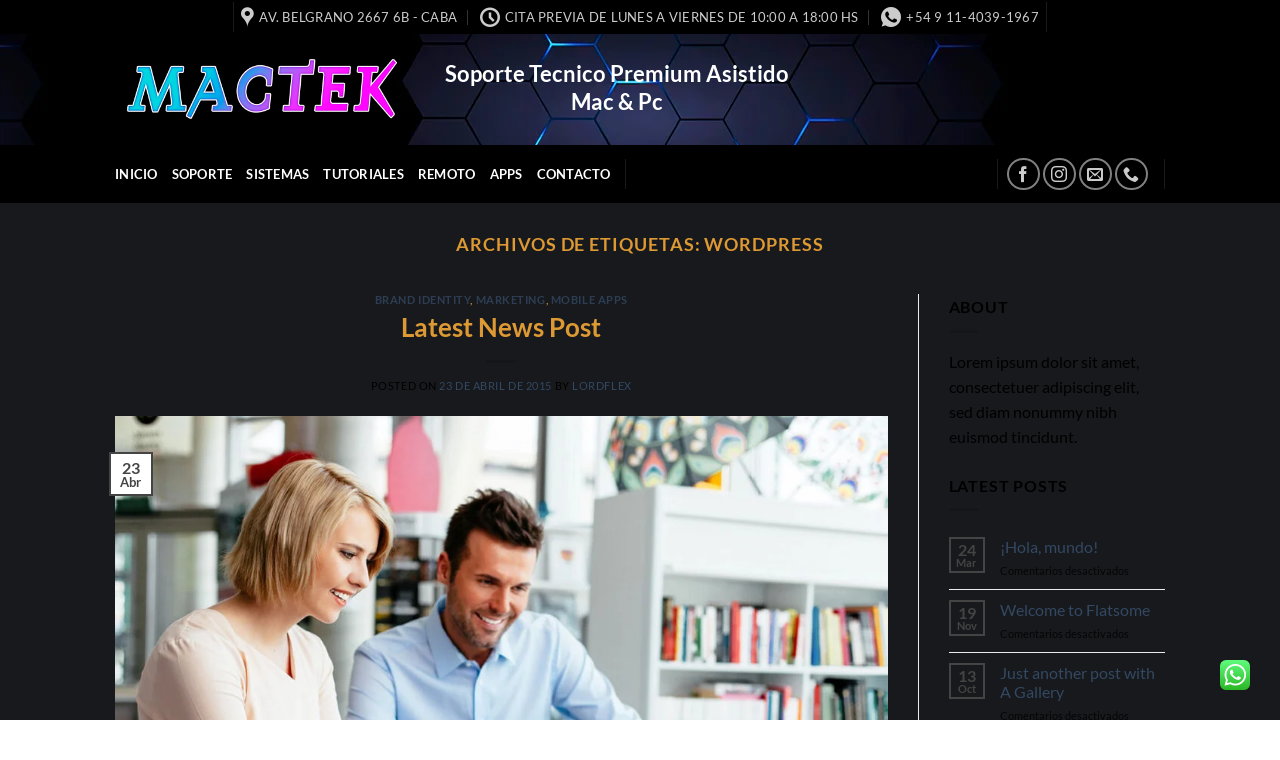

--- FILE ---
content_type: text/html; charset=UTF-8
request_url: https://mactek.com.ar/tag/wordpress/
body_size: 27093
content:
<!DOCTYPE html>
<html dir="ltr" lang="es-AR" prefix="og: https://ogp.me/ns#" class="loading-site no-js">
<head>
	<meta charset="UTF-8" />
	<link rel="profile" href="http://gmpg.org/xfn/11" />
	<link rel="pingback" href="https://mactek.com.ar/xmlrpc.php" />

					<script>document.documentElement.className = document.documentElement.className + ' yes-js js_active js'</script>
			<script>(function(html){html.className = html.className.replace(/\bno-js\b/,'js')})(document.documentElement);</script>
<title>Wordpress - Mactek</title>

		<!-- All in One SEO 4.9.2 - aioseo.com -->
	<meta name="robots" content="max-image-preview:large" />
	<link rel="canonical" href="https://mactek.com.ar/tag/wordpress/" />
	<meta name="generator" content="All in One SEO (AIOSEO) 4.9.2" />
		<script type="application/ld+json" class="aioseo-schema">
			{"@context":"https:\/\/schema.org","@graph":[{"@type":"BreadcrumbList","@id":"https:\/\/mactek.com.ar\/tag\/wordpress\/#breadcrumblist","itemListElement":[{"@type":"ListItem","@id":"https:\/\/mactek.com.ar#listItem","position":1,"name":"Home","item":"https:\/\/mactek.com.ar","nextItem":{"@type":"ListItem","@id":"https:\/\/mactek.com.ar\/tag\/wordpress\/#listItem","name":"Wordpress"}},{"@type":"ListItem","@id":"https:\/\/mactek.com.ar\/tag\/wordpress\/#listItem","position":2,"name":"Wordpress","previousItem":{"@type":"ListItem","@id":"https:\/\/mactek.com.ar#listItem","name":"Home"}}]},{"@type":"CollectionPage","@id":"https:\/\/mactek.com.ar\/tag\/wordpress\/#collectionpage","url":"https:\/\/mactek.com.ar\/tag\/wordpress\/","name":"Wordpress - Mactek","inLanguage":"es-AR","isPartOf":{"@id":"https:\/\/mactek.com.ar\/#website"},"breadcrumb":{"@id":"https:\/\/mactek.com.ar\/tag\/wordpress\/#breadcrumblist"}},{"@type":"Organization","@id":"https:\/\/mactek.com.ar\/#organization","name":"Mactek","description":"Soporte T\u00e9cnico Premium Asistido Mac & Pc","url":"https:\/\/mactek.com.ar\/","telephone":"+541140391967","sameAs":["https:\/\/facebook.com\/mactek.ar","https:\/\/instagram.com\/mactek.ar"]},{"@type":"WebSite","@id":"https:\/\/mactek.com.ar\/#website","url":"https:\/\/mactek.com.ar\/","name":"Mactek","description":"Soporte T\u00e9cnico Premium Asistido Mac & Pc","inLanguage":"es-AR","publisher":{"@id":"https:\/\/mactek.com.ar\/#organization"}}]}
		</script>
		<!-- All in One SEO -->

<meta name="viewport" content="width=device-width, initial-scale=1" /><link rel='prefetch' href='https://mactek.com.ar/wp-content/themes/flatsome/assets/js/flatsome.js?ver=e2eddd6c228105dac048' />
<link rel='prefetch' href='https://mactek.com.ar/wp-content/themes/flatsome/assets/js/chunk.slider.js?ver=3.20.4' />
<link rel='prefetch' href='https://mactek.com.ar/wp-content/themes/flatsome/assets/js/chunk.popups.js?ver=3.20.4' />
<link rel='prefetch' href='https://mactek.com.ar/wp-content/themes/flatsome/assets/js/chunk.tooltips.js?ver=3.20.4' />
<link rel='prefetch' href='https://mactek.com.ar/wp-content/themes/flatsome/assets/js/woocommerce.js?ver=1c9be63d628ff7c3ff4c' />
<link rel="alternate" type="application/rss+xml" title="Mactek &raquo; Feed" href="https://mactek.com.ar/feed/" />
<link rel="alternate" type="application/rss+xml" title="Mactek &raquo; Wordpress RSS de la etiqueta" href="https://mactek.com.ar/tag/wordpress/feed/" />
		<!-- This site uses the Google Analytics by MonsterInsights plugin v9.11.0 - Using Analytics tracking - https://www.monsterinsights.com/ -->
		<!-- Note: MonsterInsights is not currently configured on this site. The site owner needs to authenticate with Google Analytics in the MonsterInsights settings panel. -->
					<!-- No tracking code set -->
				<!-- / Google Analytics by MonsterInsights -->
		<style id='wp-img-auto-sizes-contain-inline-css' type='text/css'>
img:is([sizes=auto i],[sizes^="auto," i]){contain-intrinsic-size:3000px 1500px}
/*# sourceURL=wp-img-auto-sizes-contain-inline-css */
</style>

<link rel='stylesheet' id='ht_ctc_main_css-css' href='https://mactek.com.ar/wp-content/plugins/click-to-chat-for-whatsapp/new/inc/assets/css/main.css?ver=4.35' type='text/css' media='all' />
<style id='wp-block-library-inline-css' type='text/css'>
:root{--wp-block-synced-color:#7a00df;--wp-block-synced-color--rgb:122,0,223;--wp-bound-block-color:var(--wp-block-synced-color);--wp-editor-canvas-background:#ddd;--wp-admin-theme-color:#007cba;--wp-admin-theme-color--rgb:0,124,186;--wp-admin-theme-color-darker-10:#006ba1;--wp-admin-theme-color-darker-10--rgb:0,107,160.5;--wp-admin-theme-color-darker-20:#005a87;--wp-admin-theme-color-darker-20--rgb:0,90,135;--wp-admin-border-width-focus:2px}@media (min-resolution:192dpi){:root{--wp-admin-border-width-focus:1.5px}}.wp-element-button{cursor:pointer}:root .has-very-light-gray-background-color{background-color:#eee}:root .has-very-dark-gray-background-color{background-color:#313131}:root .has-very-light-gray-color{color:#eee}:root .has-very-dark-gray-color{color:#313131}:root .has-vivid-green-cyan-to-vivid-cyan-blue-gradient-background{background:linear-gradient(135deg,#00d084,#0693e3)}:root .has-purple-crush-gradient-background{background:linear-gradient(135deg,#34e2e4,#4721fb 50%,#ab1dfe)}:root .has-hazy-dawn-gradient-background{background:linear-gradient(135deg,#faaca8,#dad0ec)}:root .has-subdued-olive-gradient-background{background:linear-gradient(135deg,#fafae1,#67a671)}:root .has-atomic-cream-gradient-background{background:linear-gradient(135deg,#fdd79a,#004a59)}:root .has-nightshade-gradient-background{background:linear-gradient(135deg,#330968,#31cdcf)}:root .has-midnight-gradient-background{background:linear-gradient(135deg,#020381,#2874fc)}:root{--wp--preset--font-size--normal:16px;--wp--preset--font-size--huge:42px}.has-regular-font-size{font-size:1em}.has-larger-font-size{font-size:2.625em}.has-normal-font-size{font-size:var(--wp--preset--font-size--normal)}.has-huge-font-size{font-size:var(--wp--preset--font-size--huge)}.has-text-align-center{text-align:center}.has-text-align-left{text-align:left}.has-text-align-right{text-align:right}.has-fit-text{white-space:nowrap!important}#end-resizable-editor-section{display:none}.aligncenter{clear:both}.items-justified-left{justify-content:flex-start}.items-justified-center{justify-content:center}.items-justified-right{justify-content:flex-end}.items-justified-space-between{justify-content:space-between}.screen-reader-text{border:0;clip-path:inset(50%);height:1px;margin:-1px;overflow:hidden;padding:0;position:absolute;width:1px;word-wrap:normal!important}.screen-reader-text:focus{background-color:#ddd;clip-path:none;color:#444;display:block;font-size:1em;height:auto;left:5px;line-height:normal;padding:15px 23px 14px;text-decoration:none;top:5px;width:auto;z-index:100000}html :where(.has-border-color){border-style:solid}html :where([style*=border-top-color]){border-top-style:solid}html :where([style*=border-right-color]){border-right-style:solid}html :where([style*=border-bottom-color]){border-bottom-style:solid}html :where([style*=border-left-color]){border-left-style:solid}html :where([style*=border-width]){border-style:solid}html :where([style*=border-top-width]){border-top-style:solid}html :where([style*=border-right-width]){border-right-style:solid}html :where([style*=border-bottom-width]){border-bottom-style:solid}html :where([style*=border-left-width]){border-left-style:solid}html :where(img[class*=wp-image-]){height:auto;max-width:100%}:where(figure){margin:0 0 1em}html :where(.is-position-sticky){--wp-admin--admin-bar--position-offset:var(--wp-admin--admin-bar--height,0px)}@media screen and (max-width:600px){html :where(.is-position-sticky){--wp-admin--admin-bar--position-offset:0px}}

/*# sourceURL=wp-block-library-inline-css */
</style><link rel='stylesheet' id='wc-blocks-style-css' href='https://mactek.com.ar/wp-content/plugins/woocommerce/assets/client/blocks/wc-blocks.css?ver=wc-10.4.3' type='text/css' media='all' />
<style id='global-styles-inline-css' type='text/css'>
:root{--wp--preset--aspect-ratio--square: 1;--wp--preset--aspect-ratio--4-3: 4/3;--wp--preset--aspect-ratio--3-4: 3/4;--wp--preset--aspect-ratio--3-2: 3/2;--wp--preset--aspect-ratio--2-3: 2/3;--wp--preset--aspect-ratio--16-9: 16/9;--wp--preset--aspect-ratio--9-16: 9/16;--wp--preset--color--black: #000000;--wp--preset--color--cyan-bluish-gray: #abb8c3;--wp--preset--color--white: #ffffff;--wp--preset--color--pale-pink: #f78da7;--wp--preset--color--vivid-red: #cf2e2e;--wp--preset--color--luminous-vivid-orange: #ff6900;--wp--preset--color--luminous-vivid-amber: #fcb900;--wp--preset--color--light-green-cyan: #7bdcb5;--wp--preset--color--vivid-green-cyan: #00d084;--wp--preset--color--pale-cyan-blue: #8ed1fc;--wp--preset--color--vivid-cyan-blue: #0693e3;--wp--preset--color--vivid-purple: #9b51e0;--wp--preset--color--primary: #444444;--wp--preset--color--secondary: #007784;--wp--preset--color--success: #627D47;--wp--preset--color--alert: #b20000;--wp--preset--gradient--vivid-cyan-blue-to-vivid-purple: linear-gradient(135deg,rgb(6,147,227) 0%,rgb(155,81,224) 100%);--wp--preset--gradient--light-green-cyan-to-vivid-green-cyan: linear-gradient(135deg,rgb(122,220,180) 0%,rgb(0,208,130) 100%);--wp--preset--gradient--luminous-vivid-amber-to-luminous-vivid-orange: linear-gradient(135deg,rgb(252,185,0) 0%,rgb(255,105,0) 100%);--wp--preset--gradient--luminous-vivid-orange-to-vivid-red: linear-gradient(135deg,rgb(255,105,0) 0%,rgb(207,46,46) 100%);--wp--preset--gradient--very-light-gray-to-cyan-bluish-gray: linear-gradient(135deg,rgb(238,238,238) 0%,rgb(169,184,195) 100%);--wp--preset--gradient--cool-to-warm-spectrum: linear-gradient(135deg,rgb(74,234,220) 0%,rgb(151,120,209) 20%,rgb(207,42,186) 40%,rgb(238,44,130) 60%,rgb(251,105,98) 80%,rgb(254,248,76) 100%);--wp--preset--gradient--blush-light-purple: linear-gradient(135deg,rgb(255,206,236) 0%,rgb(152,150,240) 100%);--wp--preset--gradient--blush-bordeaux: linear-gradient(135deg,rgb(254,205,165) 0%,rgb(254,45,45) 50%,rgb(107,0,62) 100%);--wp--preset--gradient--luminous-dusk: linear-gradient(135deg,rgb(255,203,112) 0%,rgb(199,81,192) 50%,rgb(65,88,208) 100%);--wp--preset--gradient--pale-ocean: linear-gradient(135deg,rgb(255,245,203) 0%,rgb(182,227,212) 50%,rgb(51,167,181) 100%);--wp--preset--gradient--electric-grass: linear-gradient(135deg,rgb(202,248,128) 0%,rgb(113,206,126) 100%);--wp--preset--gradient--midnight: linear-gradient(135deg,rgb(2,3,129) 0%,rgb(40,116,252) 100%);--wp--preset--font-size--small: 13px;--wp--preset--font-size--medium: 20px;--wp--preset--font-size--large: 36px;--wp--preset--font-size--x-large: 42px;--wp--preset--spacing--20: 0.44rem;--wp--preset--spacing--30: 0.67rem;--wp--preset--spacing--40: 1rem;--wp--preset--spacing--50: 1.5rem;--wp--preset--spacing--60: 2.25rem;--wp--preset--spacing--70: 3.38rem;--wp--preset--spacing--80: 5.06rem;--wp--preset--shadow--natural: 6px 6px 9px rgba(0, 0, 0, 0.2);--wp--preset--shadow--deep: 12px 12px 50px rgba(0, 0, 0, 0.4);--wp--preset--shadow--sharp: 6px 6px 0px rgba(0, 0, 0, 0.2);--wp--preset--shadow--outlined: 6px 6px 0px -3px rgb(255, 255, 255), 6px 6px rgb(0, 0, 0);--wp--preset--shadow--crisp: 6px 6px 0px rgb(0, 0, 0);}:where(body) { margin: 0; }.wp-site-blocks > .alignleft { float: left; margin-right: 2em; }.wp-site-blocks > .alignright { float: right; margin-left: 2em; }.wp-site-blocks > .aligncenter { justify-content: center; margin-left: auto; margin-right: auto; }:where(.is-layout-flex){gap: 0.5em;}:where(.is-layout-grid){gap: 0.5em;}.is-layout-flow > .alignleft{float: left;margin-inline-start: 0;margin-inline-end: 2em;}.is-layout-flow > .alignright{float: right;margin-inline-start: 2em;margin-inline-end: 0;}.is-layout-flow > .aligncenter{margin-left: auto !important;margin-right: auto !important;}.is-layout-constrained > .alignleft{float: left;margin-inline-start: 0;margin-inline-end: 2em;}.is-layout-constrained > .alignright{float: right;margin-inline-start: 2em;margin-inline-end: 0;}.is-layout-constrained > .aligncenter{margin-left: auto !important;margin-right: auto !important;}.is-layout-constrained > :where(:not(.alignleft):not(.alignright):not(.alignfull)){margin-left: auto !important;margin-right: auto !important;}body .is-layout-flex{display: flex;}.is-layout-flex{flex-wrap: wrap;align-items: center;}.is-layout-flex > :is(*, div){margin: 0;}body .is-layout-grid{display: grid;}.is-layout-grid > :is(*, div){margin: 0;}body{padding-top: 0px;padding-right: 0px;padding-bottom: 0px;padding-left: 0px;}a:where(:not(.wp-element-button)){text-decoration: none;}:root :where(.wp-element-button, .wp-block-button__link){background-color: #32373c;border-width: 0;color: #fff;font-family: inherit;font-size: inherit;font-style: inherit;font-weight: inherit;letter-spacing: inherit;line-height: inherit;padding-top: calc(0.667em + 2px);padding-right: calc(1.333em + 2px);padding-bottom: calc(0.667em + 2px);padding-left: calc(1.333em + 2px);text-decoration: none;text-transform: inherit;}.has-black-color{color: var(--wp--preset--color--black) !important;}.has-cyan-bluish-gray-color{color: var(--wp--preset--color--cyan-bluish-gray) !important;}.has-white-color{color: var(--wp--preset--color--white) !important;}.has-pale-pink-color{color: var(--wp--preset--color--pale-pink) !important;}.has-vivid-red-color{color: var(--wp--preset--color--vivid-red) !important;}.has-luminous-vivid-orange-color{color: var(--wp--preset--color--luminous-vivid-orange) !important;}.has-luminous-vivid-amber-color{color: var(--wp--preset--color--luminous-vivid-amber) !important;}.has-light-green-cyan-color{color: var(--wp--preset--color--light-green-cyan) !important;}.has-vivid-green-cyan-color{color: var(--wp--preset--color--vivid-green-cyan) !important;}.has-pale-cyan-blue-color{color: var(--wp--preset--color--pale-cyan-blue) !important;}.has-vivid-cyan-blue-color{color: var(--wp--preset--color--vivid-cyan-blue) !important;}.has-vivid-purple-color{color: var(--wp--preset--color--vivid-purple) !important;}.has-primary-color{color: var(--wp--preset--color--primary) !important;}.has-secondary-color{color: var(--wp--preset--color--secondary) !important;}.has-success-color{color: var(--wp--preset--color--success) !important;}.has-alert-color{color: var(--wp--preset--color--alert) !important;}.has-black-background-color{background-color: var(--wp--preset--color--black) !important;}.has-cyan-bluish-gray-background-color{background-color: var(--wp--preset--color--cyan-bluish-gray) !important;}.has-white-background-color{background-color: var(--wp--preset--color--white) !important;}.has-pale-pink-background-color{background-color: var(--wp--preset--color--pale-pink) !important;}.has-vivid-red-background-color{background-color: var(--wp--preset--color--vivid-red) !important;}.has-luminous-vivid-orange-background-color{background-color: var(--wp--preset--color--luminous-vivid-orange) !important;}.has-luminous-vivid-amber-background-color{background-color: var(--wp--preset--color--luminous-vivid-amber) !important;}.has-light-green-cyan-background-color{background-color: var(--wp--preset--color--light-green-cyan) !important;}.has-vivid-green-cyan-background-color{background-color: var(--wp--preset--color--vivid-green-cyan) !important;}.has-pale-cyan-blue-background-color{background-color: var(--wp--preset--color--pale-cyan-blue) !important;}.has-vivid-cyan-blue-background-color{background-color: var(--wp--preset--color--vivid-cyan-blue) !important;}.has-vivid-purple-background-color{background-color: var(--wp--preset--color--vivid-purple) !important;}.has-primary-background-color{background-color: var(--wp--preset--color--primary) !important;}.has-secondary-background-color{background-color: var(--wp--preset--color--secondary) !important;}.has-success-background-color{background-color: var(--wp--preset--color--success) !important;}.has-alert-background-color{background-color: var(--wp--preset--color--alert) !important;}.has-black-border-color{border-color: var(--wp--preset--color--black) !important;}.has-cyan-bluish-gray-border-color{border-color: var(--wp--preset--color--cyan-bluish-gray) !important;}.has-white-border-color{border-color: var(--wp--preset--color--white) !important;}.has-pale-pink-border-color{border-color: var(--wp--preset--color--pale-pink) !important;}.has-vivid-red-border-color{border-color: var(--wp--preset--color--vivid-red) !important;}.has-luminous-vivid-orange-border-color{border-color: var(--wp--preset--color--luminous-vivid-orange) !important;}.has-luminous-vivid-amber-border-color{border-color: var(--wp--preset--color--luminous-vivid-amber) !important;}.has-light-green-cyan-border-color{border-color: var(--wp--preset--color--light-green-cyan) !important;}.has-vivid-green-cyan-border-color{border-color: var(--wp--preset--color--vivid-green-cyan) !important;}.has-pale-cyan-blue-border-color{border-color: var(--wp--preset--color--pale-cyan-blue) !important;}.has-vivid-cyan-blue-border-color{border-color: var(--wp--preset--color--vivid-cyan-blue) !important;}.has-vivid-purple-border-color{border-color: var(--wp--preset--color--vivid-purple) !important;}.has-primary-border-color{border-color: var(--wp--preset--color--primary) !important;}.has-secondary-border-color{border-color: var(--wp--preset--color--secondary) !important;}.has-success-border-color{border-color: var(--wp--preset--color--success) !important;}.has-alert-border-color{border-color: var(--wp--preset--color--alert) !important;}.has-vivid-cyan-blue-to-vivid-purple-gradient-background{background: var(--wp--preset--gradient--vivid-cyan-blue-to-vivid-purple) !important;}.has-light-green-cyan-to-vivid-green-cyan-gradient-background{background: var(--wp--preset--gradient--light-green-cyan-to-vivid-green-cyan) !important;}.has-luminous-vivid-amber-to-luminous-vivid-orange-gradient-background{background: var(--wp--preset--gradient--luminous-vivid-amber-to-luminous-vivid-orange) !important;}.has-luminous-vivid-orange-to-vivid-red-gradient-background{background: var(--wp--preset--gradient--luminous-vivid-orange-to-vivid-red) !important;}.has-very-light-gray-to-cyan-bluish-gray-gradient-background{background: var(--wp--preset--gradient--very-light-gray-to-cyan-bluish-gray) !important;}.has-cool-to-warm-spectrum-gradient-background{background: var(--wp--preset--gradient--cool-to-warm-spectrum) !important;}.has-blush-light-purple-gradient-background{background: var(--wp--preset--gradient--blush-light-purple) !important;}.has-blush-bordeaux-gradient-background{background: var(--wp--preset--gradient--blush-bordeaux) !important;}.has-luminous-dusk-gradient-background{background: var(--wp--preset--gradient--luminous-dusk) !important;}.has-pale-ocean-gradient-background{background: var(--wp--preset--gradient--pale-ocean) !important;}.has-electric-grass-gradient-background{background: var(--wp--preset--gradient--electric-grass) !important;}.has-midnight-gradient-background{background: var(--wp--preset--gradient--midnight) !important;}.has-small-font-size{font-size: var(--wp--preset--font-size--small) !important;}.has-medium-font-size{font-size: var(--wp--preset--font-size--medium) !important;}.has-large-font-size{font-size: var(--wp--preset--font-size--large) !important;}.has-x-large-font-size{font-size: var(--wp--preset--font-size--x-large) !important;}
/*# sourceURL=global-styles-inline-css */
</style>

<link rel='stylesheet' id='contact-form-7-css' href='https://mactek.com.ar/wp-content/plugins/contact-form-7/includes/css/styles.css?ver=6.1.4' type='text/css' media='all' />
<link rel='stylesheet' id='copy-the-code-css' href='https://mactek.com.ar/wp-content/plugins/copy-the-code/assets/css/copy-the-code.css?ver=4.1.1' type='text/css' media='all' />
<link rel='stylesheet' id='ctc-copy-inline-css' href='https://mactek.com.ar/wp-content/plugins/copy-the-code/assets/css/copy-inline.css?ver=4.1.1' type='text/css' media='all' />
<style id='woocommerce-inline-inline-css' type='text/css'>
.woocommerce form .form-row .required { visibility: visible; }
/*# sourceURL=woocommerce-inline-inline-css */
</style>
<link rel='stylesheet' id='flatsome-woocommerce-wishlist-css' href='https://mactek.com.ar/wp-content/themes/flatsome/inc/integrations/wc-yith-wishlist/wishlist.css?ver=3.20.4' type='text/css' media='all' />
<link rel='stylesheet' id='flatsome-main-css' href='https://mactek.com.ar/wp-content/themes/flatsome/assets/css/flatsome.css?ver=3.20.4' type='text/css' media='all' />
<style id='flatsome-main-inline-css' type='text/css'>
@font-face {
				font-family: "fl-icons";
				font-display: block;
				src: url(https://mactek.com.ar/wp-content/themes/flatsome/assets/css/icons/fl-icons.eot?v=3.20.4);
				src:
					url(https://mactek.com.ar/wp-content/themes/flatsome/assets/css/icons/fl-icons.eot#iefix?v=3.20.4) format("embedded-opentype"),
					url(https://mactek.com.ar/wp-content/themes/flatsome/assets/css/icons/fl-icons.woff2?v=3.20.4) format("woff2"),
					url(https://mactek.com.ar/wp-content/themes/flatsome/assets/css/icons/fl-icons.ttf?v=3.20.4) format("truetype"),
					url(https://mactek.com.ar/wp-content/themes/flatsome/assets/css/icons/fl-icons.woff?v=3.20.4) format("woff"),
					url(https://mactek.com.ar/wp-content/themes/flatsome/assets/css/icons/fl-icons.svg?v=3.20.4#fl-icons) format("svg");
			}
/*# sourceURL=flatsome-main-inline-css */
</style>
<link rel='stylesheet' id='flatsome-shop-css' href='https://mactek.com.ar/wp-content/themes/flatsome/assets/css/flatsome-shop.css?ver=3.20.4' type='text/css' media='all' />
<link rel='stylesheet' id='flatsome-style-css' href='https://mactek.com.ar/wp-content/themes/flatsome/style.css?ver=3.20.4' type='text/css' media='all' />
<link rel='stylesheet' id='sli-common-vendors-css' href='https://mactek.com.ar/wp-content/plugins/spotlight-social-photo-feeds/ui/dist/styles/common-vendors.css?ver=1.7.4' type='text/css' media='all' />
<link rel='stylesheet' id='sli-common-css' href='https://mactek.com.ar/wp-content/plugins/spotlight-social-photo-feeds/ui/dist/styles/common.css?ver=1.7.4' type='text/css' media='all' />
<link rel='stylesheet' id='sli-feed-css' href='https://mactek.com.ar/wp-content/plugins/spotlight-social-photo-feeds/ui/dist/styles/feed.css?ver=1.7.4' type='text/css' media='all' />
<link rel='stylesheet' id='sli-front-css' href='https://mactek.com.ar/wp-content/plugins/spotlight-social-photo-feeds/ui/dist/styles/front-app.css?ver=1.7.4' type='text/css' media='all' />
<script type="text/javascript">
            window._nslDOMReady = (function () {
                const executedCallbacks = new Set();
            
                return function (callback) {
                    /**
                    * Third parties might dispatch DOMContentLoaded events, so we need to ensure that we only run our callback once!
                    */
                    if (executedCallbacks.has(callback)) return;
            
                    const wrappedCallback = function () {
                        if (executedCallbacks.has(callback)) return;
                        executedCallbacks.add(callback);
                        callback();
                    };
            
                    if (document.readyState === "complete" || document.readyState === "interactive") {
                        wrappedCallback();
                    } else {
                        document.addEventListener("DOMContentLoaded", wrappedCallback);
                    }
                };
            })();
        </script><script type="text/javascript" src="https://mactek.com.ar/wp-includes/js/jquery/jquery.min.js?ver=3.7.1" id="jquery-core-js"></script>
<script type="text/javascript" src="https://mactek.com.ar/wp-includes/js/jquery/jquery-migrate.min.js?ver=3.4.1" id="jquery-migrate-js"></script>
<script type="text/javascript" src="https://mactek.com.ar/wp-content/plugins/woocommerce/assets/js/jquery-blockui/jquery.blockUI.min.js?ver=2.7.0-wc.10.4.3" id="wc-jquery-blockui-js" data-wp-strategy="defer"></script>
<script type="text/javascript" id="wc-add-to-cart-js-extra">
/* <![CDATA[ */
var wc_add_to_cart_params = {"ajax_url":"/wp-admin/admin-ajax.php","wc_ajax_url":"/?wc-ajax=%%endpoint%%","i18n_view_cart":"Ver carrito","cart_url":"https://mactek.com.ar/cart/","is_cart":"","cart_redirect_after_add":"no"};
//# sourceURL=wc-add-to-cart-js-extra
/* ]]> */
</script>
<script type="text/javascript" src="https://mactek.com.ar/wp-content/plugins/woocommerce/assets/js/frontend/add-to-cart.min.js?ver=10.4.3" id="wc-add-to-cart-js" data-wp-strategy="defer"></script>
<script type="text/javascript" src="https://mactek.com.ar/wp-content/plugins/woocommerce/assets/js/js-cookie/js.cookie.min.js?ver=2.1.4-wc.10.4.3" id="wc-js-cookie-js" data-wp-strategy="defer"></script>
<script type="text/javascript" src="https://mactek.com.ar/wp-content/plugins/js_composer/assets/js/vendors/woocommerce-add-to-cart.js?ver=8.3.1" id="vc_woocommerce-add-to-cart-js-js"></script>
<script></script><link rel="https://api.w.org/" href="https://mactek.com.ar/wp-json/" /><link rel="alternate" title="JSON" type="application/json" href="https://mactek.com.ar/wp-json/wp/v2/tags/13" /><link rel="EditURI" type="application/rsd+xml" title="RSD" href="https://mactek.com.ar/xmlrpc.php?rsd" />
<meta name="generator" content="WordPress 6.9" />
<meta name="generator" content="WooCommerce 10.4.3" />
<meta name="cdp-version" content="1.5.0" /><script type='text/javascript'>
				jQuery(document).ready(function($) {
				var ult_smooth_speed = 250;
				var ult_smooth_step = 45;
				$('html').attr('data-ult_smooth_speed',ult_smooth_speed).attr('data-ult_smooth_step',ult_smooth_step);
				});
			</script>	<noscript><style>.woocommerce-product-gallery{ opacity: 1 !important; }</style></noscript>
	<meta name="generator" content="Powered by WPBakery Page Builder - drag and drop page builder for WordPress."/>
<link rel="icon" href="https://mactek.com.ar/wp-content/uploads/2021/10/cropped-logotipo-32x32.jpg" sizes="32x32" />
<link rel="icon" href="https://mactek.com.ar/wp-content/uploads/2021/10/cropped-logotipo-192x192.jpg" sizes="192x192" />
<link rel="apple-touch-icon" href="https://mactek.com.ar/wp-content/uploads/2021/10/cropped-logotipo-180x180.jpg" />
<meta name="msapplication-TileImage" content="https://mactek.com.ar/wp-content/uploads/2021/10/cropped-logotipo-270x270.jpg" />
<style id="custom-css" type="text/css">:root {--primary-color: #444444;--fs-color-primary: #444444;--fs-color-secondary: #007784;--fs-color-success: #627D47;--fs-color-alert: #b20000;--fs-color-base: #000000;--fs-experimental-link-color: #334862;--fs-experimental-link-color-hover: #32d0dc;}.tooltipster-base {--tooltip-color: #fff;--tooltip-bg-color: #000;}.off-canvas-right .mfp-content, .off-canvas-left .mfp-content {--drawer-width: 300px;}.off-canvas .mfp-content.off-canvas-cart {--drawer-width: 360px;}html{background-color:rgba(255,255,255,0)!important;}.sticky-add-to-cart--active, #wrapper,#main,#main.dark{background-color: #17191c}.header-main{height: 111px}#logo img{max-height: 111px}#logo{width:300px;}.header-bottom{min-height: 33px}.header-top{min-height: 20px}.transparent .header-main{height: 90px}.transparent #logo img{max-height: 90px}.has-transparent + .page-title:first-of-type,.has-transparent + #main > .page-title,.has-transparent + #main > div > .page-title,.has-transparent + #main .page-header-wrapper:first-of-type .page-title{padding-top: 170px;}.header.show-on-scroll,.stuck .header-main{height:70px!important}.stuck #logo img{max-height: 70px!important}.search-form{ width: 93%;}.header-bg-color {background-color: rgba(0,0,0,0)}.header-bg-image {background-image: url('https://mactek.com.ar/wp-content/uploads/2023/03/back-1.jpg');}.header-bg-image {background-repeat: repeat;}.header-bottom {background-color: #000000}.top-bar-nav > li > a{line-height: 44px }.header-main .nav > li > a{line-height: 16px }.header-wrapper:not(.stuck) .header-main .header-nav{margin-top: 8px }.stuck .header-main .nav > li > a{line-height: 50px }.header-bottom-nav > li > a{line-height: 38px }@media (max-width: 549px) {.header-main{height: 70px}#logo img{max-height: 70px}}.main-menu-overlay{background-color: #000000}.nav-dropdown{font-size:100%}.nav-dropdown-has-arrow li.has-dropdown:after{border-bottom-color: #FFFFFF;}.nav .nav-dropdown{background-color: #FFFFFF}.header-top{background-color:#000000!important;}h1,h2,h3,h4,h5,h6,.heading-font{color: #dd9933;}body{font-family: Lato, sans-serif;}body {font-weight: 400;font-style: normal;}.nav > li > a {font-family: Lato, sans-serif;}.mobile-sidebar-levels-2 .nav > li > ul > li > a {font-family: Lato, sans-serif;}.nav > li > a,.mobile-sidebar-levels-2 .nav > li > ul > li > a {font-weight: 700;font-style: normal;}h1,h2,h3,h4,h5,h6,.heading-font, .off-canvas-center .nav-sidebar.nav-vertical > li > a{font-family: Lato, sans-serif;}h1,h2,h3,h4,h5,h6,.heading-font,.banner h1,.banner h2 {font-weight: 700;font-style: normal;}.alt-font{font-family: "Dancing Script", sans-serif;}.alt-font {font-weight: 400!important;font-style: normal!important;}.header:not(.transparent) .top-bar-nav > li > a {color: #f98080;}.header:not(.transparent) .top-bar-nav.nav > li > a:hover,.header:not(.transparent) .top-bar-nav.nav > li.active > a,.header:not(.transparent) .top-bar-nav.nav > li.current > a,.header:not(.transparent) .top-bar-nav.nav > li > a.active,.header:not(.transparent) .top-bar-nav.nav > li > a.current{color: #dd9933;}.top-bar-nav.nav-line-bottom > li > a:before,.top-bar-nav.nav-line-grow > li > a:before,.top-bar-nav.nav-line > li > a:before,.top-bar-nav.nav-box > li > a:hover,.top-bar-nav.nav-box > li.active > a,.top-bar-nav.nav-pills > li > a:hover,.top-bar-nav.nav-pills > li.active > a{color:#FFF!important;background-color: #dd9933;}.header:not(.transparent) .header-nav-main.nav > li > a {color: #ffffff;}.header:not(.transparent) .header-nav-main.nav > li > a:hover,.header:not(.transparent) .header-nav-main.nav > li.active > a,.header:not(.transparent) .header-nav-main.nav > li.current > a,.header:not(.transparent) .header-nav-main.nav > li > a.active,.header:not(.transparent) .header-nav-main.nav > li > a.current{color: #00cccc;}.header-nav-main.nav-line-bottom > li > a:before,.header-nav-main.nav-line-grow > li > a:before,.header-nav-main.nav-line > li > a:before,.header-nav-main.nav-box > li > a:hover,.header-nav-main.nav-box > li.active > a,.header-nav-main.nav-pills > li > a:hover,.header-nav-main.nav-pills > li.active > a{color:#FFF!important;background-color: #00cccc;}.header:not(.transparent) .header-bottom-nav.nav > li > a{color: #ffffff;}.header:not(.transparent) .header-bottom-nav.nav > li > a:hover,.header:not(.transparent) .header-bottom-nav.nav > li.active > a,.header:not(.transparent) .header-bottom-nav.nav > li.current > a,.header:not(.transparent) .header-bottom-nav.nav > li > a.active,.header:not(.transparent) .header-bottom-nav.nav > li > a.current{color: #66ccff;}.header-bottom-nav.nav-line-bottom > li > a:before,.header-bottom-nav.nav-line-grow > li > a:before,.header-bottom-nav.nav-line > li > a:before,.header-bottom-nav.nav-box > li > a:hover,.header-bottom-nav.nav-box > li.active > a,.header-bottom-nav.nav-pills > li > a:hover,.header-bottom-nav.nav-pills > li.active > a{color:#FFF!important;background-color: #66ccff;}.pswp__bg,.mfp-bg.mfp-ready{background-color: #444444}@media screen and (min-width: 550px){.products .box-vertical .box-image{min-width: 247px!important;width: 247px!important;}}.header-vertical-menu__opener{background-color: #000000}.header-vertical-menu__fly-out{background-color: #0a0a0a}.nav-vertical-fly-out > li + li {border-top-width: 1px; border-top-style: solid;}.header-vertical-menu__fly-out .nav-vertical-fly-out > li.menu-item > a:hover,.header-vertical-menu__fly-out .nav-vertical-fly-out > li.menu-item.active > a,.header-vertical-menu__fly-out .nav-vertical-fly-out > li.menu-item.current-dropdown > a {background-color: #4f4f4f;}.header-vertical-menu__fly-out .nav-vertical-fly-out > li.menu-item > a {height: 20px;}.label-new.menu-item > a:after{content:"Nuevo";}.label-hot.menu-item > a:after{content:"Popular";}.label-sale.menu-item > a:after{content:"Oferta";}.label-popular.menu-item > a:after{content:"Popular";}</style><style id="kirki-inline-styles">/* latin-ext */
@font-face {
  font-family: 'Lato';
  font-style: normal;
  font-weight: 400;
  font-display: swap;
  src: url(https://mactek.com.ar/wp-content/fonts/lato/S6uyw4BMUTPHjxAwXjeu.woff2) format('woff2');
  unicode-range: U+0100-02BA, U+02BD-02C5, U+02C7-02CC, U+02CE-02D7, U+02DD-02FF, U+0304, U+0308, U+0329, U+1D00-1DBF, U+1E00-1E9F, U+1EF2-1EFF, U+2020, U+20A0-20AB, U+20AD-20C0, U+2113, U+2C60-2C7F, U+A720-A7FF;
}
/* latin */
@font-face {
  font-family: 'Lato';
  font-style: normal;
  font-weight: 400;
  font-display: swap;
  src: url(https://mactek.com.ar/wp-content/fonts/lato/S6uyw4BMUTPHjx4wXg.woff2) format('woff2');
  unicode-range: U+0000-00FF, U+0131, U+0152-0153, U+02BB-02BC, U+02C6, U+02DA, U+02DC, U+0304, U+0308, U+0329, U+2000-206F, U+20AC, U+2122, U+2191, U+2193, U+2212, U+2215, U+FEFF, U+FFFD;
}
/* latin-ext */
@font-face {
  font-family: 'Lato';
  font-style: normal;
  font-weight: 700;
  font-display: swap;
  src: url(https://mactek.com.ar/wp-content/fonts/lato/S6u9w4BMUTPHh6UVSwaPGR_p.woff2) format('woff2');
  unicode-range: U+0100-02BA, U+02BD-02C5, U+02C7-02CC, U+02CE-02D7, U+02DD-02FF, U+0304, U+0308, U+0329, U+1D00-1DBF, U+1E00-1E9F, U+1EF2-1EFF, U+2020, U+20A0-20AB, U+20AD-20C0, U+2113, U+2C60-2C7F, U+A720-A7FF;
}
/* latin */
@font-face {
  font-family: 'Lato';
  font-style: normal;
  font-weight: 700;
  font-display: swap;
  src: url(https://mactek.com.ar/wp-content/fonts/lato/S6u9w4BMUTPHh6UVSwiPGQ.woff2) format('woff2');
  unicode-range: U+0000-00FF, U+0131, U+0152-0153, U+02BB-02BC, U+02C6, U+02DA, U+02DC, U+0304, U+0308, U+0329, U+2000-206F, U+20AC, U+2122, U+2191, U+2193, U+2212, U+2215, U+FEFF, U+FFFD;
}/* vietnamese */
@font-face {
  font-family: 'Dancing Script';
  font-style: normal;
  font-weight: 400;
  font-display: swap;
  src: url(https://mactek.com.ar/wp-content/fonts/dancing-script/If2cXTr6YS-zF4S-kcSWSVi_sxjsohD9F50Ruu7BMSo3Rep8ltA.woff2) format('woff2');
  unicode-range: U+0102-0103, U+0110-0111, U+0128-0129, U+0168-0169, U+01A0-01A1, U+01AF-01B0, U+0300-0301, U+0303-0304, U+0308-0309, U+0323, U+0329, U+1EA0-1EF9, U+20AB;
}
/* latin-ext */
@font-face {
  font-family: 'Dancing Script';
  font-style: normal;
  font-weight: 400;
  font-display: swap;
  src: url(https://mactek.com.ar/wp-content/fonts/dancing-script/If2cXTr6YS-zF4S-kcSWSVi_sxjsohD9F50Ruu7BMSo3ROp8ltA.woff2) format('woff2');
  unicode-range: U+0100-02BA, U+02BD-02C5, U+02C7-02CC, U+02CE-02D7, U+02DD-02FF, U+0304, U+0308, U+0329, U+1D00-1DBF, U+1E00-1E9F, U+1EF2-1EFF, U+2020, U+20A0-20AB, U+20AD-20C0, U+2113, U+2C60-2C7F, U+A720-A7FF;
}
/* latin */
@font-face {
  font-family: 'Dancing Script';
  font-style: normal;
  font-weight: 400;
  font-display: swap;
  src: url(https://mactek.com.ar/wp-content/fonts/dancing-script/If2cXTr6YS-zF4S-kcSWSVi_sxjsohD9F50Ruu7BMSo3Sup8.woff2) format('woff2');
  unicode-range: U+0000-00FF, U+0131, U+0152-0153, U+02BB-02BC, U+02C6, U+02DA, U+02DC, U+0304, U+0308, U+0329, U+2000-206F, U+20AC, U+2122, U+2191, U+2193, U+2212, U+2215, U+FEFF, U+FFFD;
}</style><noscript><style> .wpb_animate_when_almost_visible { opacity: 1; }</style></noscript></head>

<body class="archive tag tag-wordpress tag-13 wp-theme-flatsome theme-flatsome woocommerce-no-js full-width lightbox nav-dropdown-has-arrow nav-dropdown-has-shadow parallax-mobile catalog-mode no-prices wpb-js-composer js-comp-ver-8.3.1 vc_responsive">


<a class="skip-link screen-reader-text" href="#main">Saltar al contenido</a>

<div id="wrapper">

	
	<header id="header" class="header has-sticky sticky-shrink">
		<div class="header-wrapper">
			<div id="top-bar" class="header-top nav-dark flex-has-center hide-for-medium">
    <div class="flex-row container">
      <div class="flex-col hide-for-medium flex-left">
          <ul class="nav nav-left medium-nav-center nav-small  nav-pills">
                        </ul>
      </div>

      <div class="flex-col hide-for-medium flex-center">
          <ul class="nav nav-center nav-small  nav-pills">
              <li class="header-divider"></li><li class="header-contact-wrapper">
		<ul id="header-contact" class="nav medium-nav-center nav-divided nav-uppercase header-contact">
					<li>
			  <a target="_blank" rel="noopener" href="https://maps.google.com/?q=Av. Belgrano 2667 6B - CABA" title="Av. Belgrano 2667 6B - CABA" class="tooltip">
			  	 <i class="icon-map-pin-fill" aria-hidden="true" style="font-size:20px;"></i>			     <span>
			     	Av. Belgrano 2667 6B - CABA			     </span>
			  </a>
			</li>
			
			
						<li>
			  <a href="#" onclick="event.preventDefault()" class="tooltip" title="CITA PREVIA de Lunes a Viernes de 10:00 a 18:00 hs ">
			  	   <i class="icon-clock" aria-hidden="true" style="font-size:20px;"></i>			        <span>CITA PREVIA de Lunes a Viernes de 10:00 a 18:00 hs</span>
			  </a>
			 </li>
			
			
							<li>
					<a href="https://wa.me/+54%209%2011-4039-1967" class="tooltip" title="+54 9 11-4039-1967" target="_blank" rel="noopener">
						<i class="icon-whatsapp" aria-hidden="true" style="font-size:20px;"></i>						<span>
							+54 9 11-4039-1967						</span>
					</a>
				</li>
				</ul>
</li>
<li class="header-divider"></li>          </ul>
      </div>

      <div class="flex-col hide-for-medium flex-right">
         <ul class="nav top-bar-nav nav-right nav-small  nav-pills">
                        </ul>
      </div>

      
    </div>
</div>
<div id="masthead" class="header-main ">
      <div class="header-inner flex-row container logo-left medium-logo-center" role="navigation">

          <!-- Logo -->
          <div id="logo" class="flex-col logo">
            
<!-- Header logo -->
<a href="https://mactek.com.ar/" title="Mactek - Soporte Técnico Premium Asistido Mac &amp; Pc" rel="home">
		<img width="1020" height="249" src="https://mactek.com.ar/wp-content/uploads/2021/09/whiteee.png" class="header_logo header-logo" alt="Mactek"/><img  width="1020" height="249" src="https://mactek.com.ar/wp-content/uploads/2021/09/whiteee.png" class="header-logo-dark" alt="Mactek"/></a>
          </div>

          <!-- Mobile Left Elements -->
          <div class="flex-col show-for-medium flex-left">
            <ul class="mobile-nav nav nav-left ">
              <li class="nav-icon has-icon">
	<div class="header-button">		<a href="#" class="icon button circle is-outline is-small" data-open="#main-menu" data-pos="left" data-bg="main-menu-overlay" data-color="dark" role="button" aria-label="Menú" aria-controls="main-menu" aria-expanded="false" aria-haspopup="dialog" data-flatsome-role-button>
			<i class="icon-menu" aria-hidden="true"></i>			<span class="menu-title uppercase hide-for-small">Menú</span>		</a>
	 </div> </li>
            </ul>
          </div>

          <!-- Left Elements -->
          <div class="flex-col hide-for-medium flex-left
            flex-grow">
            <ul class="header-nav header-nav-main nav nav-left  nav-pills" >
              <li class="html custom html_topbar_right"><h2 style="text-align: center;"><span style="color: rgb(255, 255, 255);">Soporte Tecnico Premium Asistido<br>Mac &amp; Pc</span></h2></li>            </ul>
          </div>

          <!-- Right Elements -->
          <div class="flex-col hide-for-medium flex-right">
            <ul class="header-nav header-nav-main nav nav-right  nav-pills">
                          </ul>
          </div>

          <!-- Mobile Right Elements -->
          <div class="flex-col show-for-medium flex-right">
            <ul class="mobile-nav nav nav-right ">
                          </ul>
          </div>

      </div>

      </div>
<div id="wide-nav" class="header-bottom wide-nav nav-dark">
    <div class="flex-row container">

                        <div class="flex-col hide-for-medium flex-left">
                <ul class="nav header-nav header-bottom-nav nav-left  nav-line nav-uppercase">
                    <li id="menu-item-25355" class="menu-item menu-item-type-post_type menu-item-object-page menu-item-home menu-item-25355 menu-item-design-default"><a href="https://mactek.com.ar/" class="nav-top-link">INICIO</a></li>
<li id="menu-item-25353" class="menu-item menu-item-type-post_type menu-item-object-page menu-item-25353 menu-item-design-default"><a href="https://mactek.com.ar/soporte/" class="nav-top-link">Soporte</a></li>
<li id="menu-item-25349" class="menu-item menu-item-type-post_type menu-item-object-page menu-item-25349 menu-item-design-default"><a href="https://mactek.com.ar/sistemas/" class="nav-top-link">Sistemas</a></li>
<li id="menu-item-25352" class="menu-item menu-item-type-post_type menu-item-object-page menu-item-25352 menu-item-design-default"><a href="https://mactek.com.ar/tutoriales/" class="nav-top-link">Tutoriales</a></li>
<li id="menu-item-25350" class="menu-item menu-item-type-post_type menu-item-object-page menu-item-25350 menu-item-design-default"><a href="https://mactek.com.ar/remoto/" class="nav-top-link">Remoto</a></li>
<li id="menu-item-25354" class="menu-item menu-item-type-post_type menu-item-object-page menu-item-25354 menu-item-design-default"><a href="https://mactek.com.ar/apps/" class="nav-top-link">APPS</a></li>
<li id="menu-item-25351" class="menu-item menu-item-type-post_type menu-item-object-page menu-item-25351 menu-item-design-default"><a href="https://mactek.com.ar/contacto/" class="nav-top-link">Contacto</a></li>
<li class="header-divider"></li>                </ul>
            </div>
            
            
                        <div class="flex-col hide-for-medium flex-right flex-grow">
              <ul class="nav header-nav header-bottom-nav nav-right  nav-line nav-uppercase">
                   <li class="header-divider"></li><li class="html header-social-icons ml-0">
	<div class="social-icons follow-icons" ><a href="https://www.facebook.com/mactekok/" target="_blank" data-label="Facebook" class="icon button circle is-outline tooltip facebook" title="Seguir en Facebook" aria-label="Seguir en Facebook" rel="noopener nofollow"><i class="icon-facebook" aria-hidden="true"></i></a><a href="https://www.instagram.com/mactekok/" target="_blank" data-label="Instagram" class="icon button circle is-outline tooltip instagram" title="Seguir en Instagram" aria-label="Seguir en Instagram" rel="noopener nofollow"><i class="icon-instagram" aria-hidden="true"></i></a><a href="mailto:info@mactek.com.ar" data-label="E-mail" target="_blank" class="icon button circle is-outline tooltip email" title="Mandanos un correo" aria-label="Mandanos un correo" rel="nofollow noopener"><i class="icon-envelop" aria-hidden="true"></i></a><a href="tel:1140391967" data-label="Phone" target="_blank" class="icon button circle is-outline tooltip phone" title="Llamanos" aria-label="Llamanos" rel="nofollow noopener"><i class="icon-phone" aria-hidden="true"></i></a></div></li>
<li class="header-divider"></li>              </ul>
            </div>
            
                          <div class="flex-col show-for-medium flex-grow">
                  <ul class="nav header-bottom-nav nav-center mobile-nav  nav-line nav-uppercase">
                      <li class="html custom html_topbar_right"><h2 style="text-align: center;"><span style="color: rgb(255, 255, 255);">Soporte Tecnico Premium Asistido<br>Mac &amp; Pc</span></h2></li>                  </ul>
              </div>
            
    </div>
</div>

<div class="header-bg-container fill"><div class="header-bg-image fill"></div><div class="header-bg-color fill"></div></div>		</div>
	</header>

	
	<main id="main" class="">

<div id="content" class="blog-wrapper blog-archive page-wrapper">
		<header class="archive-page-header">
	<div class="row">
	<div class="large-12 text-center col">
	<h1 class="page-title is-large uppercase">
		Archivos de etiquetas: <span>Wordpress</span>	</h1>
		</div>
	</div>
</header>


<div class="row row-large row-divided ">

	<div class="large-9 col">
		<div id="post-list">


<article id="post-22178" class="post-22178 post type-post status-publish format-standard has-post-thumbnail hentry category-branding category-marketing category-mobile-apps tag-graphics tag-wordpress">
	<div class="article-inner ">
		<header class="entry-header">
	<div class="entry-header-text entry-header-text-top text-center">
		<h6 class="entry-category is-xsmall"><a href="https://mactek.com.ar/category/branding/" rel="category tag">Brand Identity</a>, <a href="https://mactek.com.ar/category/marketing/" rel="category tag">Marketing</a>, <a href="https://mactek.com.ar/category/mobile-apps/" rel="category tag">Mobile Apps</a></h6><h2 class="entry-title"><a href="https://mactek.com.ar/2015/04/23/latest-news-post/" rel="bookmark" class="plain">Latest News Post</a></h2><div class="entry-divider is-divider small"></div>
	<div class="entry-meta uppercase is-xsmall">
		<span class="posted-on">Posted on <a href="https://mactek.com.ar/2015/04/23/latest-news-post/" rel="bookmark"><time class="entry-date published updated" datetime="2015-04-23T10:01:15-03:00">23 de abril de 2015</time></a></span> <span class="byline">by <span class="meta-author vcard"><a class="url fn n" href="https://mactek.com.ar/author/lordflex/">lordflex</a></span></span>	</div>
	</div>
						<div class="entry-image relative">
				<a href="https://mactek.com.ar/2015/04/23/latest-news-post/">
    <img width="1020" height="680" src="https://mactek.com.ar/wp-content/uploads/2015/04/consulting-1024x683.jpg" class="attachment-large size-large wp-post-image" alt="" decoding="async" loading="lazy" srcset="https://mactek.com.ar/wp-content/uploads/2015/04/consulting-1024x683.jpg 1024w, https://mactek.com.ar/wp-content/uploads/2015/04/consulting-510x340.jpg 510w, https://mactek.com.ar/wp-content/uploads/2015/04/consulting-300x200.jpg 300w, https://mactek.com.ar/wp-content/uploads/2015/04/consulting-768x512.jpg 768w, https://mactek.com.ar/wp-content/uploads/2015/04/consulting.jpg 1200w" sizes="auto, (max-width: 1020px) 100vw, 1020px" /></a>
				<div class="badge absolute top post-date badge-outline">
	<div class="badge-inner">
		<span class="post-date-day">23</span><br>
		<span class="post-date-month is-small">Abr</span>
	</div>
</div>
			</div>
			</header>
		<div class="entry-content">
		<div class="entry-summary">
		<p>Lorem ipsum dolor sit amet, consectetuer adipiscing elit. Sed eleifend urna eu sapien. Quisque posuere nunc eu massa. Praesent bibendum lorem non leo. Morbi volutpat, urna eu fermentum rutrum, ligula lacus interdum mauris, ac pulvinar libero pede a enim. Etiam commodo malesuada ante. Donec nec ligula. Curabitur mollis semper diam.Duis viverra nibh a felis condimentum [&#8230;]
		<div class="text-center">
			<a class="more-link button primary is-outline is-smaller" href="https://mactek.com.ar/2015/04/23/latest-news-post/">Continuar leyendo <span class="meta-nav">&rarr;</span></a>
		</div>
	</div>
	
</div>
		<footer class="entry-meta clearfix">
					<span class="cat-links">
			Publicado el <a href="https://mactek.com.ar/category/branding/" rel="category tag">Brand Identity</a>, <a href="https://mactek.com.ar/category/marketing/" rel="category tag">Marketing</a>, <a href="https://mactek.com.ar/category/mobile-apps/" rel="category tag">Mobile Apps</a>		</span>

				<span class="sep">&nbsp;|&nbsp;</span>
		<span class="tags-links">
			Etiquetado <a href="https://mactek.com.ar/tag/graphics/" rel="tag">Graphics</a>, <a href="https://mactek.com.ar/tag/wordpress/" rel="tag">Wordpress</a>		</span>
			
	</footer>
	</div>
</article>


<article id="post-22124" class="post-22124 post type-post status-publish format-standard has-post-thumbnail hentry category-branding category-custom-design category-marketing category-mobile-apps tag-design tag-wordpress">
	<div class="article-inner ">
		<header class="entry-header">
	<div class="entry-header-text entry-header-text-top text-center">
		<h6 class="entry-category is-xsmall"><a href="https://mactek.com.ar/category/branding/" rel="category tag">Brand Identity</a>, <a href="https://mactek.com.ar/category/custom-design/" rel="category tag">Custom Design</a>, <a href="https://mactek.com.ar/category/marketing/" rel="category tag">Marketing</a>, <a href="https://mactek.com.ar/category/mobile-apps/" rel="category tag">Mobile Apps</a></h6><h2 class="entry-title"><a href="https://mactek.com.ar/2015/04/20/a-standard-post/" rel="bookmark" class="plain">A Standard Post</a></h2><div class="entry-divider is-divider small"></div>
	<div class="entry-meta uppercase is-xsmall">
		<span class="posted-on">Posted on <a href="https://mactek.com.ar/2015/04/20/a-standard-post/" rel="bookmark"><time class="entry-date published updated" datetime="2015-04-20T17:44:01-03:00">20 de abril de 2015</time></a></span> <span class="byline">by <span class="meta-author vcard"><a class="url fn n" href="https://mactek.com.ar/author/lordflex/">lordflex</a></span></span>	</div>
	</div>
						<div class="entry-image relative">
				<a href="https://mactek.com.ar/2015/04/20/a-standard-post/">
    <img width="1020" height="680" src="https://mactek.com.ar/wp-content/uploads/2015/04/dj-1024x683.jpg" class="attachment-large size-large wp-post-image" alt="" decoding="async" loading="lazy" srcset="https://mactek.com.ar/wp-content/uploads/2015/04/dj-1024x683.jpg 1024w, https://mactek.com.ar/wp-content/uploads/2015/04/dj-510x340.jpg 510w, https://mactek.com.ar/wp-content/uploads/2015/04/dj-300x200.jpg 300w, https://mactek.com.ar/wp-content/uploads/2015/04/dj-768x512.jpg 768w, https://mactek.com.ar/wp-content/uploads/2015/04/dj.jpg 1200w" sizes="auto, (max-width: 1020px) 100vw, 1020px" /></a>
				<div class="badge absolute top post-date badge-outline">
	<div class="badge-inner">
		<span class="post-date-day">20</span><br>
		<span class="post-date-month is-small">Abr</span>
	</div>
</div>
			</div>
			</header>
		<div class="entry-content">
		<div class="entry-summary">
		<p>Lorem ipsum dolor sit amet, consectetuer adipiscing elit. Sed eleifend urna eu sapien. Quisque posuere nunc eu massa. Praesent bibendum lorem non leo. Morbi volutpat, urna eu fermentum rutrum, ligula lacus interdum mauris, ac pulvinar libero pede a enim. Etiam commodo malesuada ante. Donec nec ligula. Curabitur mollis semper diam. Duis viverra nibh a felis [&#8230;]
		<div class="text-center">
			<a class="more-link button primary is-outline is-smaller" href="https://mactek.com.ar/2015/04/20/a-standard-post/">Continuar leyendo <span class="meta-nav">&rarr;</span></a>
		</div>
	</div>
	
</div>
		<footer class="entry-meta clearfix">
					<span class="cat-links">
			Publicado el <a href="https://mactek.com.ar/category/branding/" rel="category tag">Brand Identity</a>, <a href="https://mactek.com.ar/category/custom-design/" rel="category tag">Custom Design</a>, <a href="https://mactek.com.ar/category/marketing/" rel="category tag">Marketing</a>, <a href="https://mactek.com.ar/category/mobile-apps/" rel="category tag">Mobile Apps</a>		</span>

				<span class="sep">&nbsp;|&nbsp;</span>
		<span class="tags-links">
			Etiquetado <a href="https://mactek.com.ar/tag/design/" rel="tag">Design</a>, <a href="https://mactek.com.ar/tag/wordpress/" rel="tag">Wordpress</a>		</span>
			
	</footer>
	</div>
</article>


<article id="post-16277" class="post-16277 post type-post status-publish format-gallery has-post-thumbnail hentry category-branding category-custom-design category-mobile-apps tag-arts tag-graphics tag-wordpress post_format-post-format-gallery">
	<div class="article-inner ">
		<header class="entry-header">
	<div class="entry-header-text entry-header-text-top text-center">
		<h6 class="entry-category is-xsmall"><a href="https://mactek.com.ar/category/branding/" rel="category tag">Brand Identity</a>, <a href="https://mactek.com.ar/category/custom-design/" rel="category tag">Custom Design</a>, <a href="https://mactek.com.ar/category/mobile-apps/" rel="category tag">Mobile Apps</a></h6><h2 class="entry-title"><a href="https://mactek.com.ar/2015/04/18/a-filler-post/" rel="bookmark" class="plain">Nice Gallery Post</a></h2><div class="entry-divider is-divider small"></div>
	<div class="entry-meta uppercase is-xsmall">
		<span class="posted-on">Posted on <a href="https://mactek.com.ar/2015/04/18/a-filler-post/" rel="bookmark"><time class="entry-date published updated" datetime="2015-04-18T12:57:40-03:00">18 de abril de 2015</time></a></span> <span class="byline">by <span class="meta-author vcard"><a class="url fn n" href="https://mactek.com.ar/author/lordflex/">lordflex</a></span></span>	</div>
	</div>
						<div class="entry-image relative">
				<a href="https://mactek.com.ar/2015/04/18/a-filler-post/">
    <img width="1020" height="631" src="https://mactek.com.ar/wp-content/uploads/2015/01/colleagues-1024x633.jpg" class="attachment-large size-large wp-post-image" alt="" decoding="async" loading="lazy" srcset="https://mactek.com.ar/wp-content/uploads/2015/01/colleagues-1024x633.jpg 1024w, https://mactek.com.ar/wp-content/uploads/2015/01/colleagues-510x315.jpg 510w, https://mactek.com.ar/wp-content/uploads/2015/01/colleagues-300x186.jpg 300w, https://mactek.com.ar/wp-content/uploads/2015/01/colleagues-768x475.jpg 768w, https://mactek.com.ar/wp-content/uploads/2015/01/colleagues.jpg 1200w" sizes="auto, (max-width: 1020px) 100vw, 1020px" /></a>
				<div class="badge absolute top post-date badge-outline">
	<div class="badge-inner">
		<span class="post-date-day">18</span><br>
		<span class="post-date-month is-small">Abr</span>
	</div>
</div>
			</div>
			</header>
		<div class="entry-content">
		<div class="entry-summary">
		<p>Lorem Ipsum has been the industry&#8217;s standard dummy text ever since the 1500s, when an unknown printer took a galley of type and scrambled it to make a type specimen book. It has survived not only five centuries, but also the leap into electronic typesetting, remaining essentially unchanged. It was popularised in the 1960s with [&#8230;]
		<div class="text-center">
			<a class="more-link button primary is-outline is-smaller" href="https://mactek.com.ar/2015/04/18/a-filler-post/">Continuar leyendo <span class="meta-nav">&rarr;</span></a>
		</div>
	</div>
	
</div>
		<footer class="entry-meta clearfix">
					<span class="cat-links">
			Publicado el <a href="https://mactek.com.ar/category/branding/" rel="category tag">Brand Identity</a>, <a href="https://mactek.com.ar/category/custom-design/" rel="category tag">Custom Design</a>, <a href="https://mactek.com.ar/category/mobile-apps/" rel="category tag">Mobile Apps</a>		</span>

				<span class="sep">&nbsp;|&nbsp;</span>
		<span class="tags-links">
			Etiquetado <a href="https://mactek.com.ar/tag/arts/" rel="tag">Arts</a>, <a href="https://mactek.com.ar/tag/graphics/" rel="tag">Graphics</a>, <a href="https://mactek.com.ar/tag/wordpress/" rel="tag">Wordpress</a>		</span>
			
	</footer>
	</div>
</article>


<article id="post-23639" class="post-23639 post type-post status-publish format-standard has-post-thumbnail hentry category-custom-design category-mobile-apps category-web-development tag-arts tag-graphics tag-wordpress">
	<div class="article-inner ">
		<header class="entry-header">
	<div class="entry-header-text entry-header-text-top text-center">
		<h6 class="entry-category is-xsmall"><a href="https://mactek.com.ar/category/custom-design/" rel="category tag">Custom Design</a>, <a href="https://mactek.com.ar/category/mobile-apps/" rel="category tag">Mobile Apps</a>, <a href="https://mactek.com.ar/category/web-development/" rel="category tag">Web Development</a></h6><h2 class="entry-title"><a href="https://mactek.com.ar/2014/11/13/hello-world/" rel="bookmark" class="plain">Simple Post Item</a></h2><div class="entry-divider is-divider small"></div>
	<div class="entry-meta uppercase is-xsmall">
		<span class="posted-on">Posted on <a href="https://mactek.com.ar/2014/11/13/hello-world/" rel="bookmark"><time class="entry-date published updated" datetime="2014-11-13T13:22:00-03:00">13 de noviembre de 2014</time></a></span> <span class="byline">by <span class="meta-author vcard"><a class="url fn n" href="https://mactek.com.ar/author/lordflex/">lordflex</a></span></span>	</div>
	</div>
						<div class="entry-image relative">
				<a href="https://mactek.com.ar/2014/11/13/hello-world/">
    <img width="1020" height="680" src="https://mactek.com.ar/wp-content/uploads/2015/04/workstation_devices-1024x683.jpg" class="attachment-large size-large wp-post-image" alt="" decoding="async" loading="lazy" srcset="https://mactek.com.ar/wp-content/uploads/2015/04/workstation_devices-1024x683.jpg 1024w, https://mactek.com.ar/wp-content/uploads/2015/04/workstation_devices-510x340.jpg 510w, https://mactek.com.ar/wp-content/uploads/2015/04/workstation_devices-300x200.jpg 300w, https://mactek.com.ar/wp-content/uploads/2015/04/workstation_devices-768x512.jpg 768w, https://mactek.com.ar/wp-content/uploads/2015/04/workstation_devices.jpg 1200w" sizes="auto, (max-width: 1020px) 100vw, 1020px" /></a>
				<div class="badge absolute top post-date badge-outline">
	<div class="badge-inner">
		<span class="post-date-day">13</span><br>
		<span class="post-date-month is-small">Nov</span>
	</div>
</div>
			</div>
			</header>
		<div class="entry-content">
		<div class="entry-summary">
		<p>Praesent velit tellus, adipiscing et, blandit convallis, dictum at, dui. Integer suscipit tortor in orci. Phasellus consequat. Quisque dictum convallis pede. Mauris viverra scelerisque mauris. Nulla facilisis, elit malesuada pretium egestas, dolor arcu commodo est, at egestas massa tortor ut ante. Etiam eget libero. Aenean pretium, tellus sed sodales semper, turpis purus aliquet orci, pulvinar [&#8230;]
		<div class="text-center">
			<a class="more-link button primary is-outline is-smaller" href="https://mactek.com.ar/2014/11/13/hello-world/">Continuar leyendo <span class="meta-nav">&rarr;</span></a>
		</div>
	</div>
	
</div>
		<footer class="entry-meta clearfix">
					<span class="cat-links">
			Publicado el <a href="https://mactek.com.ar/category/custom-design/" rel="category tag">Custom Design</a>, <a href="https://mactek.com.ar/category/mobile-apps/" rel="category tag">Mobile Apps</a>, <a href="https://mactek.com.ar/category/web-development/" rel="category tag">Web Development</a>		</span>

				<span class="sep">&nbsp;|&nbsp;</span>
		<span class="tags-links">
			Etiquetado <a href="https://mactek.com.ar/tag/arts/" rel="tag">Arts</a>, <a href="https://mactek.com.ar/tag/graphics/" rel="tag">Graphics</a>, <a href="https://mactek.com.ar/tag/wordpress/" rel="tag">Wordpress</a>		</span>
			
	</footer>
	</div>
</article>



</div>

	</div>
	<div class="post-sidebar large-3 col">
				<div id="secondary" class="widget-area " role="complementary">
		<aside id="text-13" class="widget widget_text"><span class="widget-title "><span>About</span></span><div class="is-divider small"></div>			<div class="textwidget">Lorem ipsum dolor sit amet, consectetuer adipiscing elit, sed diam nonummy nibh euismod tincidunt.</div>
		</aside>		<aside id="flatsome_recent_posts-17" class="widget flatsome_recent_posts">		<span class="widget-title "><span>Latest Posts</span></span><div class="is-divider small"></div>		<ul>		
		
		<li class="recent-blog-posts-li">
			<div class="flex-row recent-blog-posts align-top pt-half pb-half">
				<div class="flex-col mr-half">
					<div class="badge post-date badge-small badge-outline">
							<div class="badge-inner bg-fill" >
                                								<span class="post-date-day">24</span><br>
								<span class="post-date-month is-xsmall">Mar</span>
                                							</div>
					</div>
				</div>
				<div class="flex-col flex-grow">
					  <a href="https://mactek.com.ar/2021/03/24/hola-mundo/" title="¡Hola, mundo!">¡Hola, mundo!</a>
					  				   	  <span class="post_comments op-8 block is-xsmall"><span>Comentarios desactivados<span class="screen-reader-text"> en ¡Hola, mundo!</span></span></span>
				</div>
			</div>
		</li>
		
		
		<li class="recent-blog-posts-li">
			<div class="flex-row recent-blog-posts align-top pt-half pb-half">
				<div class="flex-col mr-half">
					<div class="badge post-date badge-small badge-outline">
							<div class="badge-inner bg-fill" >
                                								<span class="post-date-day">19</span><br>
								<span class="post-date-month is-xsmall">Nov</span>
                                							</div>
					</div>
				</div>
				<div class="flex-col flex-grow">
					  <a href="https://mactek.com.ar/2015/11/19/welcome-to-flatsome/" title="Welcome to Flatsome">Welcome to Flatsome</a>
					  				   	  <span class="post_comments op-8 block is-xsmall"><span>Comentarios desactivados<span class="screen-reader-text"> en Welcome to Flatsome</span></span></span>
				</div>
			</div>
		</li>
		
		
		<li class="recent-blog-posts-li">
			<div class="flex-row recent-blog-posts align-top pt-half pb-half">
				<div class="flex-col mr-half">
					<div class="badge post-date badge-small badge-outline">
							<div class="badge-inner bg-fill" >
                                								<span class="post-date-day">13</span><br>
								<span class="post-date-month is-xsmall">Oct</span>
                                							</div>
					</div>
				</div>
				<div class="flex-col flex-grow">
					  <a href="https://mactek.com.ar/2015/10/13/velkommen-til-bloggen-min/" title="Just another post with A Gallery">Just another post with A Gallery</a>
					  				   	  <span class="post_comments op-8 block is-xsmall"><span>Comentarios desactivados<span class="screen-reader-text"> en Just another post with A Gallery</span></span></span>
				</div>
			</div>
		</li>
		
		
		<li class="recent-blog-posts-li">
			<div class="flex-row recent-blog-posts align-top pt-half pb-half">
				<div class="flex-col mr-half">
					<div class="badge post-date badge-small badge-outline">
							<div class="badge-inner bg-fill" >
                                								<span class="post-date-day">13</span><br>
								<span class="post-date-month is-xsmall">Oct</span>
                                							</div>
					</div>
				</div>
				<div class="flex-col flex-grow">
					  <a href="https://mactek.com.ar/2015/10/13/a-simple-blog-post/" title="A Simple Blog Post">A Simple Blog Post</a>
					  				   	  <span class="post_comments op-8 block is-xsmall"><span>Comentarios desactivados<span class="screen-reader-text"> en A Simple Blog Post</span></span></span>
				</div>
			</div>
		</li>
		
		
		<li class="recent-blog-posts-li">
			<div class="flex-row recent-blog-posts align-top pt-half pb-half">
				<div class="flex-col mr-half">
					<div class="badge post-date badge-small badge-outline">
							<div class="badge-inner bg-fill" >
                                								<span class="post-date-day">23</span><br>
								<span class="post-date-month is-xsmall">Abr</span>
                                							</div>
					</div>
				</div>
				<div class="flex-col flex-grow">
					  <a href="https://mactek.com.ar/2015/04/23/latest-news-post/" title="Latest News Post">Latest News Post</a>
					  				   	  <span class="post_comments op-8 block is-xsmall"><span>Comentarios desactivados<span class="screen-reader-text"> en Latest News Post</span></span></span>
				</div>
			</div>
		</li>
				</ul>		</aside><aside id="tag_cloud-9" class="widget widget_tag_cloud"><span class="widget-title "><span>Tag Cloud</span></span><div class="is-divider small"></div><div class="tagcloud"><a href="https://mactek.com.ar/tag/arts/" class="tag-cloud-link tag-link-8 tag-link-position-1" style="font-size: 22pt;" aria-label="Arts (4 elementos)">Arts</a>
<a href="https://mactek.com.ar/tag/brooklyn/" class="tag-cloud-link tag-link-40 tag-link-position-2" style="font-size: 8pt;" aria-label="brooklyn (2 elementos)">brooklyn</a>
<a href="https://mactek.com.ar/tag/design/" class="tag-cloud-link tag-link-9 tag-link-position-3" style="font-size: 22pt;" aria-label="Design (4 elementos)">Design</a>
<a href="https://mactek.com.ar/tag/fashion/" class="tag-cloud-link tag-link-41 tag-link-position-4" style="font-size: 8pt;" aria-label="fashion (2 elementos)">fashion</a>
<a href="https://mactek.com.ar/tag/flowers/" class="tag-cloud-link tag-link-10 tag-link-position-5" style="font-size: 8pt;" aria-label="Flowers (2 elementos)">Flowers</a>
<a href="https://mactek.com.ar/tag/graphics/" class="tag-cloud-link tag-link-11 tag-link-position-6" style="font-size: 22pt;" aria-label="Graphics (4 elementos)">Graphics</a>
<a href="https://mactek.com.ar/tag/nature/" class="tag-cloud-link tag-link-12 tag-link-position-7" style="font-size: 22pt;" aria-label="Nature (4 elementos)">Nature</a>
<a href="https://mactek.com.ar/tag/style-2/" class="tag-cloud-link tag-link-42 tag-link-position-8" style="font-size: 8pt;" aria-label="style (2 elementos)">style</a>
<a href="https://mactek.com.ar/tag/women-3/" class="tag-cloud-link tag-link-43 tag-link-position-9" style="font-size: 8pt;" aria-label="women (2 elementos)">women</a>
<a href="https://mactek.com.ar/tag/wordpress/" class="tag-cloud-link tag-link-13 tag-link-position-10" style="font-size: 22pt;" aria-label="Wordpress (4 elementos)">Wordpress</a></div>
</aside><aside id="categories-14" class="widget widget_categories"><span class="widget-title "><span>Categorías</span></span><div class="is-divider small"></div>
			<ul>
					<li class="cat-item cat-item-2"><a href="https://mactek.com.ar/category/branding/">Brand Identity</a> (4)
</li>
	<li class="cat-item cat-item-3"><a href="https://mactek.com.ar/category/custom-design/">Custom Design</a> (6)
</li>
	<li class="cat-item cat-item-4"><a href="https://mactek.com.ar/category/marketing/">Marketing</a> (5)
</li>
	<li class="cat-item cat-item-5"><a href="https://mactek.com.ar/category/mobile-apps/">Mobile Apps</a> (8)
</li>
	<li class="cat-item cat-item-1"><a href="https://mactek.com.ar/category/sin-categoria/">Sin categoría</a> (1)
</li>
	<li class="cat-item cat-item-39"><a href="https://mactek.com.ar/category/style/">Style</a> (5)
</li>
	<li class="cat-item cat-item-6"><a href="https://mactek.com.ar/category/uncategorized/">Uncategorized</a> (3)
</li>
	<li class="cat-item cat-item-7"><a href="https://mactek.com.ar/category/web-development/">Web Development</a> (3)
</li>
			</ul>

			</aside><aside id="archives-7" class="widget widget_archive"><span class="widget-title "><span>Archivos</span></span><div class="is-divider small"></div>
			<ul>
					<li><a href='https://mactek.com.ar/2021/03/'>marzo 2021</a>&nbsp;(1)</li>
	<li><a href='https://mactek.com.ar/2015/11/'>noviembre 2015</a>&nbsp;(1)</li>
	<li><a href='https://mactek.com.ar/2015/10/'>octubre 2015</a>&nbsp;(2)</li>
	<li><a href='https://mactek.com.ar/2015/04/'>abril 2015</a>&nbsp;(6)</li>
	<li><a href='https://mactek.com.ar/2015/01/'>enero 2015</a>&nbsp;(2)</li>
	<li><a href='https://mactek.com.ar/2014/11/'>noviembre 2014</a>&nbsp;(1)</li>
	<li><a href='https://mactek.com.ar/2014/01/'>enero 2014</a>&nbsp;(1)</li>
	<li><a href='https://mactek.com.ar/2013/12/'>diciembre 2013</a>&nbsp;(2)</li>
	<li><a href='https://mactek.com.ar/2013/08/'>agosto 2013</a>&nbsp;(2)</li>
			</ul>

			</aside></div>
			</div>
</div>

</div>


</main>

<footer id="footer" class="footer-wrapper">

	
<!-- FOOTER 1 -->

<!-- FOOTER 2 -->



<div class="absolute-footer dark medium-text-center small-text-center">
  <div class="container clearfix">

    
    <div class="footer-primary pull-left">
            <div class="copyright-footer">
        <table border="0" style="width: 100%; margin: 0; padding: 0;">
        <tr>
            <td class="qr-column" style="width: 6.25%; text-align: left;">
                <a href="http://qr.afip.gob.ar/?qr=FVgCFukiHnpONjiQIPoK0A,," target="_F960AFIPInfo">
                    <img src="http://www.afip.gob.ar/images/f960/DATAWEB.jpg" border="0" style="width: 100%; height: auto; min-width: 60px;">
                </a>
            </td>
            <td class="text-column" style="width: 93.75%; text-align: left; font-size: 1.05em;">
                <span style="color: #66ccff;"><strong>MACTEK</strong></span>
                <span style="color: #999999;"><strong>- Servicio Tecnico Premium Asistido Mac & PC</strong></span>
                <p style="margin: 0;">Ciudad de Buenos Aires - Argentina 2026</p>
            </td>
        </tr>
    </table>      </div>
          </div>
  </div>
</div>
<button type="button" id="top-link" class="back-to-top button icon invert plain fixed bottom z-1 is-outline round" aria-label="Go to top"><i class="icon-angle-up" aria-hidden="true"></i></button>
</footer>

</div>

<div id="main-menu" class="mobile-sidebar no-scrollbar mfp-hide">

	
	<div class="sidebar-menu no-scrollbar ">

		
					<ul class="nav nav-sidebar nav-vertical nav-uppercase" data-tab="1">
				<li class="menu-item menu-item-type-post_type menu-item-object-page menu-item-home menu-item-25355"><a href="https://mactek.com.ar/">INICIO</a></li>
<li class="menu-item menu-item-type-post_type menu-item-object-page menu-item-25353"><a href="https://mactek.com.ar/soporte/">Soporte</a></li>
<li class="menu-item menu-item-type-post_type menu-item-object-page menu-item-25349"><a href="https://mactek.com.ar/sistemas/">Sistemas</a></li>
<li class="menu-item menu-item-type-post_type menu-item-object-page menu-item-25352"><a href="https://mactek.com.ar/tutoriales/">Tutoriales</a></li>
<li class="menu-item menu-item-type-post_type menu-item-object-page menu-item-25350"><a href="https://mactek.com.ar/remoto/">Remoto</a></li>
<li class="menu-item menu-item-type-post_type menu-item-object-page menu-item-25354"><a href="https://mactek.com.ar/apps/">APPS</a></li>
<li class="menu-item menu-item-type-post_type menu-item-object-page menu-item-25351"><a href="https://mactek.com.ar/contacto/">Contacto</a></li>
<li class="html header-social-icons ml-0">
	<div class="social-icons follow-icons" ><a href="https://www.facebook.com/mactekok/" target="_blank" data-label="Facebook" class="icon button circle is-outline tooltip facebook" title="Seguir en Facebook" aria-label="Seguir en Facebook" rel="noopener nofollow"><i class="icon-facebook" aria-hidden="true"></i></a><a href="https://www.instagram.com/mactekok/" target="_blank" data-label="Instagram" class="icon button circle is-outline tooltip instagram" title="Seguir en Instagram" aria-label="Seguir en Instagram" rel="noopener nofollow"><i class="icon-instagram" aria-hidden="true"></i></a><a href="mailto:info@mactek.com.ar" data-label="E-mail" target="_blank" class="icon button circle is-outline tooltip email" title="Mandanos un correo" aria-label="Mandanos un correo" rel="nofollow noopener"><i class="icon-envelop" aria-hidden="true"></i></a><a href="tel:1140391967" data-label="Phone" target="_blank" class="icon button circle is-outline tooltip phone" title="Llamanos" aria-label="Llamanos" rel="nofollow noopener"><i class="icon-phone" aria-hidden="true"></i></a></div></li>
<li class="html custom html_topbar_right"><h2 style="text-align: center;"><span style="color: rgb(255, 255, 255);">Soporte Tecnico Premium Asistido<br>Mac &amp; Pc</span></h2></li><li class="html custom html_top_right_text"><h5 style="text-align: center;"><span style="color: rgb(255, 255, 255);">Coordinar Cita Previa<br></span></h5></li>			</ul>
		
		
	</div>

	
</div>
<script type="speculationrules">
{"prefetch":[{"source":"document","where":{"and":[{"href_matches":"/*"},{"not":{"href_matches":["/wp-*.php","/wp-admin/*","/wp-content/uploads/*","/wp-content/*","/wp-content/plugins/*","/wp-content/themes/flatsome/*","/*\\?(.+)"]}},{"not":{"selector_matches":"a[rel~=\"nofollow\"]"}},{"not":{"selector_matches":".no-prefetch, .no-prefetch a"}}]},"eagerness":"conservative"}]}
</script>
		<!-- Click to Chat - https://holithemes.com/plugins/click-to-chat/  v4.35 -->
			<style id="ht-ctc-entry-animations">.ht_ctc_entry_animation{animation-duration:0.4s;animation-fill-mode:both;animation-delay:0s;animation-iteration-count:1;}			@keyframes ht_ctc_anim_corner {0% {opacity: 0;transform: scale(0);}100% {opacity: 1;transform: scale(1);}}.ht_ctc_an_entry_corner {animation-name: ht_ctc_anim_corner;animation-timing-function: cubic-bezier(0.25, 1, 0.5, 1);transform-origin: bottom var(--side, right);}
			</style>						<div class="ht-ctc ht-ctc-chat ctc-analytics ctc_wp_desktop style-2  ht_ctc_entry_animation ht_ctc_an_entry_corner " id="ht-ctc-chat"  
				style="display: none;  position: fixed; bottom: 30px; right: 30px;"   >
								<div class="ht_ctc_style ht_ctc_chat_style">
				<div  style="display: flex; justify-content: center; align-items: center;  " class="ctc-analytics ctc_s_2">
	<p class="ctc-analytics ctc_cta ctc_cta_stick ht-ctc-cta  ht-ctc-cta-hover " style="padding: 0px 16px; line-height: 1.6; font-size: 15px; background-color: #25D366; color: #ffffff; border-radius:10px; margin:0 10px;  display: none; order: 0; "></p>
	<svg style="pointer-events:none; display:block; height:30px; width:30px;" width="30px" height="30px" viewBox="0 0 1024 1024">
        <defs>
        <path id="htwasqicona-chat" d="M1023.941 765.153c0 5.606-.171 17.766-.508 27.159-.824 22.982-2.646 52.639-5.401 66.151-4.141 20.306-10.392 39.472-18.542 55.425-9.643 18.871-21.943 35.775-36.559 50.364-14.584 14.56-31.472 26.812-50.315 36.416-16.036 8.172-35.322 14.426-55.744 18.549-13.378 2.701-42.812 4.488-65.648 5.3-9.402.336-21.564.505-27.15.505l-504.226-.081c-5.607 0-17.765-.172-27.158-.509-22.983-.824-52.639-2.646-66.152-5.4-20.306-4.142-39.473-10.392-55.425-18.542-18.872-9.644-35.775-21.944-50.364-36.56-14.56-14.584-26.812-31.471-36.415-50.314-8.174-16.037-14.428-35.323-18.551-55.744-2.7-13.378-4.487-42.812-5.3-65.649-.334-9.401-.503-21.563-.503-27.148l.08-504.228c0-5.607.171-17.766.508-27.159.825-22.983 2.646-52.639 5.401-66.151 4.141-20.306 10.391-39.473 18.542-55.426C34.154 93.24 46.455 76.336 61.07 61.747c14.584-14.559 31.472-26.812 50.315-36.416 16.037-8.172 35.324-14.426 55.745-18.549 13.377-2.701 42.812-4.488 65.648-5.3 9.402-.335 21.565-.504 27.149-.504l504.227.081c5.608 0 17.766.171 27.159.508 22.983.825 52.638 2.646 66.152 5.401 20.305 4.141 39.472 10.391 55.425 18.542 18.871 9.643 35.774 21.944 50.363 36.559 14.559 14.584 26.812 31.471 36.415 50.315 8.174 16.037 14.428 35.323 18.551 55.744 2.7 13.378 4.486 42.812 5.3 65.649.335 9.402.504 21.564.504 27.15l-.082 504.226z"/>
        </defs>
        <linearGradient id="htwasqiconb-chat" gradientUnits="userSpaceOnUse" x1="512.001" y1=".978" x2="512.001" y2="1025.023">
            <stop offset="0" stop-color="#61fd7d"/>
            <stop offset="1" stop-color="#2bb826"/>
        </linearGradient>
        <use xlink:href="#htwasqicona-chat" overflow="visible" style="fill: url(#htwasqiconb-chat)" fill="url(#htwasqiconb-chat)"/>
        <g>
            <path style="fill: #FFFFFF;" fill="#FFF" d="M783.302 243.246c-69.329-69.387-161.529-107.619-259.763-107.658-202.402 0-367.133 164.668-367.214 367.072-.026 64.699 16.883 127.854 49.017 183.522l-52.096 190.229 194.665-51.047c53.636 29.244 114.022 44.656 175.482 44.682h.151c202.382 0 367.128-164.688 367.21-367.094.039-98.087-38.121-190.319-107.452-259.706zM523.544 808.047h-.125c-54.767-.021-108.483-14.729-155.344-42.529l-11.146-6.612-115.517 30.293 30.834-112.592-7.259-11.544c-30.552-48.579-46.688-104.729-46.664-162.379.066-168.229 136.985-305.096 305.339-305.096 81.521.031 158.154 31.811 215.779 89.482s89.342 134.332 89.312 215.859c-.066 168.243-136.984 305.118-305.209 305.118zm167.415-228.515c-9.177-4.591-54.286-26.782-62.697-29.843-8.41-3.062-14.526-4.592-20.645 4.592-6.115 9.182-23.699 29.843-29.053 35.964-5.352 6.122-10.704 6.888-19.879 2.296-9.176-4.591-38.74-14.277-73.786-45.526-27.275-24.319-45.691-54.359-51.043-63.543-5.352-9.183-.569-14.146 4.024-18.72 4.127-4.109 9.175-10.713 13.763-16.069 4.587-5.355 6.117-9.183 9.175-15.304 3.059-6.122 1.529-11.479-.765-16.07-2.293-4.591-20.644-49.739-28.29-68.104-7.447-17.886-15.013-15.466-20.645-15.747-5.346-.266-11.469-.322-17.585-.322s-16.057 2.295-24.467 11.478-32.113 31.374-32.113 76.521c0 45.147 32.877 88.764 37.465 94.885 4.588 6.122 64.699 98.771 156.741 138.502 21.892 9.45 38.982 15.094 52.308 19.322 21.98 6.979 41.982 5.995 57.793 3.634 17.628-2.633 54.284-22.189 61.932-43.615 7.646-21.427 7.646-39.791 5.352-43.617-2.294-3.826-8.41-6.122-17.585-10.714z"/>
        </g>
        </svg></div>
				</div>
			</div>
							<span class="ht_ctc_chat_data" data-settings="{&quot;number&quot;:&quot;5491140391967&quot;,&quot;pre_filled&quot;:&quot;&quot;,&quot;dis_m&quot;:&quot;show&quot;,&quot;dis_d&quot;:&quot;show&quot;,&quot;css&quot;:&quot;cursor: pointer; z-index: 99999999;&quot;,&quot;pos_d&quot;:&quot;position: fixed; bottom: 30px; right: 30px;&quot;,&quot;pos_m&quot;:&quot;position: fixed; bottom: 30px; right: 30px;&quot;,&quot;side_d&quot;:&quot;right&quot;,&quot;side_m&quot;:&quot;right&quot;,&quot;schedule&quot;:&quot;no&quot;,&quot;se&quot;:150,&quot;ani&quot;:&quot;no-animation&quot;,&quot;url_target_d&quot;:&quot;_blank&quot;,&quot;ga&quot;:&quot;yes&quot;,&quot;gtm&quot;:&quot;1&quot;,&quot;fb&quot;:&quot;yes&quot;,&quot;webhook_format&quot;:&quot;json&quot;,&quot;g_init&quot;:&quot;default&quot;,&quot;g_an_event_name&quot;:&quot;click to chat&quot;,&quot;gtm_event_name&quot;:&quot;Click to Chat&quot;,&quot;pixel_event_name&quot;:&quot;Click to Chat by HoliThemes&quot;,&quot;tz&quot;:&quot;-3&quot;,&quot;bh&quot;:&quot;always&quot;,&quot;timedelay&quot;:&quot;&quot;,&quot;scroll&quot;:&quot;&quot;}" data-rest="13b2546514"></span>
					<script type='text/javascript'>
		(function () {
			var c = document.body.className;
			c = c.replace(/woocommerce-no-js/, 'woocommerce-js');
			document.body.className = c;
		})();
	</script>
	<script type="text/javascript" src="https://mactek.com.ar/wp-content/plugins/click-to-chat-pro/public/assets/js/pro.js?ver=1.10" id="ctc_pro_js-js"></script>
<script type="text/javascript" id="ht_ctc_app_js-js-extra">
/* <![CDATA[ */
var ht_ctc_chat_var = {"number":"5491140391967","pre_filled":"","dis_m":"show","dis_d":"show","css":"cursor: pointer; z-index: 99999999;","pos_d":"position: fixed; bottom: 30px; right: 30px;","pos_m":"position: fixed; bottom: 30px; right: 30px;","side_d":"right","side_m":"right","schedule":"no","se":"150","ani":"no-animation","url_target_d":"_blank","ga":"yes","gtm":"1","fb":"yes","webhook_format":"json","g_init":"default","g_an_event_name":"click to chat","gtm_event_name":"Click to Chat","pixel_event_name":"Click to Chat by HoliThemes","tz":"-3","bh":"always","timedelay":"","scroll":""};
var ht_ctc_variables = {"g_an_event_name":"click to chat","gtm_event_name":"Click to Chat","pixel_event_type":"trackCustom","pixel_event_name":"Click to Chat by HoliThemes","g_an_params":["g_an_param_1","g_an_param_2","g_an_param_3"],"g_an_param_1":{"key":"number","value":"{number}"},"g_an_param_2":{"key":"title","value":"{title}"},"g_an_param_3":{"key":"url","value":"{url}"},"pixel_params":["pixel_param_1","pixel_param_2","pixel_param_3","pixel_param_4"],"pixel_param_1":{"key":"Category","value":"Click to Chat for WhatsApp"},"pixel_param_2":{"key":"ID","value":"{number}"},"pixel_param_3":{"key":"Title","value":"{title}"},"pixel_param_4":{"key":"URL","value":"{url}"},"gtm_params":["gtm_param_1","gtm_param_2","gtm_param_3","gtm_param_4","gtm_param_5"],"gtm_param_1":{"key":"type","value":"chat"},"gtm_param_2":{"key":"number","value":"{number}"},"gtm_param_3":{"key":"title","value":"{title}"},"gtm_param_4":{"key":"url","value":"{url}"},"gtm_param_5":{"key":"ref","value":"dataLayer push"}};
//# sourceURL=ht_ctc_app_js-js-extra
/* ]]> */
</script>
<script type="text/javascript" src="https://mactek.com.ar/wp-content/plugins/click-to-chat-for-whatsapp/new/inc/assets/js/bc/app.js?ver=4.35" id="ht_ctc_app_js-js" defer="defer" data-wp-strategy="defer"></script>
<script type="module"  src="https://mactek.com.ar/wp-content/plugins/all-in-one-seo-pack/dist/Lite/assets/table-of-contents.95d0dfce.js?ver=4.9.2" id="aioseo/js/src/vue/standalone/blocks/table-of-contents/frontend.js-js"></script>
<script type="text/javascript" src="https://mactek.com.ar/wp-includes/js/dist/hooks.min.js?ver=dd5603f07f9220ed27f1" id="wp-hooks-js"></script>
<script type="text/javascript" src="https://mactek.com.ar/wp-includes/js/dist/i18n.min.js?ver=c26c3dc7bed366793375" id="wp-i18n-js"></script>
<script type="text/javascript" id="wp-i18n-js-after">
/* <![CDATA[ */
wp.i18n.setLocaleData( { 'text direction\u0004ltr': [ 'ltr' ] } );
//# sourceURL=wp-i18n-js-after
/* ]]> */
</script>
<script type="text/javascript" src="https://mactek.com.ar/wp-content/plugins/contact-form-7/includes/swv/js/index.js?ver=6.1.4" id="swv-js"></script>
<script type="text/javascript" id="contact-form-7-js-translations">
/* <![CDATA[ */
( function( domain, translations ) {
	var localeData = translations.locale_data[ domain ] || translations.locale_data.messages;
	localeData[""].domain = domain;
	wp.i18n.setLocaleData( localeData, domain );
} )( "contact-form-7", {"translation-revision-date":"2024-05-08 07:23:50+0000","generator":"GlotPress\/4.0.1","domain":"messages","locale_data":{"messages":{"":{"domain":"messages","plural-forms":"nplurals=2; plural=n != 1;","lang":"es_AR"},"Error:":["Error:"]}},"comment":{"reference":"includes\/js\/index.js"}} );
//# sourceURL=contact-form-7-js-translations
/* ]]> */
</script>
<script type="text/javascript" id="contact-form-7-js-before">
/* <![CDATA[ */
var wpcf7 = {
    "api": {
        "root": "https:\/\/mactek.com.ar\/wp-json\/",
        "namespace": "contact-form-7\/v1"
    },
    "cached": 1
};
//# sourceURL=contact-form-7-js-before
/* ]]> */
</script>
<script type="text/javascript" src="https://mactek.com.ar/wp-content/plugins/contact-form-7/includes/js/index.js?ver=6.1.4" id="contact-form-7-js"></script>
<script type="text/javascript" id="copy-the-code-js-extra">
/* <![CDATA[ */
var copyTheCode = {"trim_lines":"","remove_spaces":"1","copy_content_as":"","previewMarkup":"\u003Ch2\u003EHello World\u003C/h2\u003E","buttonMarkup":"\u003Cbutton class=\"copy-the-code-button\" title=\"\"\u003E\u003C/button\u003E","buttonSvg":"\u003Csvg aria-hidden=\"true\" focusable=\"false\" role=\"img\" class=\"copy-icon\" viewBox=\"0 0 16 16\" width=\"16\" height=\"16\" fill=\"currentColor\"\u003E\u003Cpath d=\"M0 6.75C0 5.784.784 5 1.75 5h1.5a.75.75 0 0 1 0 1.5h-1.5a.25.25 0 0 0-.25.25v7.5c0 .138.112.25.25.25h7.5a.25.25 0 0 0 .25-.25v-1.5a.75.75 0 0 1 1.5 0v1.5A1.75 1.75 0 0 1 9.25 16h-7.5A1.75 1.75 0 0 1 0 14.25Z\"\u003E\u003C/path\u003E\u003Cpath d=\"M5 1.75C5 .784 5.784 0 6.75 0h7.5C15.216 0 16 .784 16 1.75v7.5A1.75 1.75 0 0 1 14.25 11h-7.5A1.75 1.75 0 0 1 5 9.25Zm1.75-.25a.25.25 0 0 0-.25.25v7.5c0 .138.112.25.25.25h7.5a.25.25 0 0 0 .25-.25v-7.5a.25.25 0 0 0-.25-.25Z\"\u003E\u003C/path\u003E\u003C/svg\u003E","selectors":[{"selector":"pre","style":"button","button_text":"Copiar Codigo","button_title":"Copy to Clipboard","button_copy_text":"Copiado!","button_position":"outside","copy_format":"","conditions":""}],"selector":"pre","settings":{"selector":"pre","button-text":"Copy to Clipboard","button-title":"Copy to Clipboard","button-copy-text":"Copied!","button-position":"inside","copy-format":"default"},"string":{"title":"Copy to Clipboard","copy":"Copy to Clipboard","copied":"Copied!"},"image-url":"https://mactek.com.ar/wp-content/plugins/copy-the-code//assets/images/copy-1.svg","redirect_url":""};
//# sourceURL=copy-the-code-js-extra
/* ]]> */
</script>
<script type="text/javascript" src="https://mactek.com.ar/wp-content/plugins/copy-the-code/assets/js/copy-the-code.js?ver=4.1.1" id="copy-the-code-js"></script>
<script type="text/javascript" src="https://mactek.com.ar/wp-content/plugins/copy-the-code/assets/js/clipboard.js?ver=4.1.1" id="ctc-clipboard-js"></script>
<script type="text/javascript" src="https://mactek.com.ar/wp-content/plugins/copy-the-code/assets/js/copy-inline.js?ver=4.1.1" id="ctc-copy-inline-js"></script>
<script type="text/javascript" id="woocommerce-js-extra">
/* <![CDATA[ */
var woocommerce_params = {"ajax_url":"/wp-admin/admin-ajax.php","wc_ajax_url":"/?wc-ajax=%%endpoint%%","i18n_password_show":"Mostrar contrase\u00f1a","i18n_password_hide":"Ocultar contrase\u00f1a"};
//# sourceURL=woocommerce-js-extra
/* ]]> */
</script>
<script type="text/javascript" src="https://mactek.com.ar/wp-content/plugins/woocommerce/assets/js/frontend/woocommerce.min.js?ver=10.4.3" id="woocommerce-js" data-wp-strategy="defer"></script>
<script type="text/javascript" src="https://mactek.com.ar/wp-includes/js/hoverIntent.min.js?ver=1.10.2" id="hoverIntent-js"></script>
<script type="text/javascript" id="flatsome-js-js-extra">
/* <![CDATA[ */
var flatsomeVars = {"theme":{"version":"3.20.4"},"ajaxurl":"https://mactek.com.ar/wp-admin/admin-ajax.php","rtl":"","sticky_height":"70","stickyHeaderHeight":"0","scrollPaddingTop":"0","assets_url":"https://mactek.com.ar/wp-content/themes/flatsome/assets/","lightbox":{"close_markup":"\u003Cbutton title=\"%title%\" type=\"button\" class=\"mfp-close\"\u003E\u003Csvg xmlns=\"http://www.w3.org/2000/svg\" width=\"28\" height=\"28\" viewBox=\"0 0 24 24\" fill=\"none\" stroke=\"currentColor\" stroke-width=\"2\" stroke-linecap=\"round\" stroke-linejoin=\"round\" class=\"feather feather-x\"\u003E\u003Cline x1=\"18\" y1=\"6\" x2=\"6\" y2=\"18\"\u003E\u003C/line\u003E\u003Cline x1=\"6\" y1=\"6\" x2=\"18\" y2=\"18\"\u003E\u003C/line\u003E\u003C/svg\u003E\u003C/button\u003E","close_btn_inside":false},"user":{"can_edit_pages":false},"i18n":{"mainMenu":"Men\u00fa principal","toggleButton":"Toggle"},"options":{"cookie_notice_version":"1","swatches_layout":false,"swatches_disable_deselect":false,"swatches_box_select_event":false,"swatches_box_behavior_selected":false,"swatches_box_update_urls":"1","swatches_box_reset":false,"swatches_box_reset_limited":false,"swatches_box_reset_extent":false,"swatches_box_reset_time":300,"search_result_latency":"0","header_nav_vertical_fly_out_frontpage":1},"is_mini_cart_reveal":""};
//# sourceURL=flatsome-js-js-extra
/* ]]> */
</script>
<script type="text/javascript" src="https://mactek.com.ar/wp-content/themes/flatsome/assets/js/flatsome.js?ver=e2eddd6c228105dac048" id="flatsome-js-js"></script>
<script type="text/javascript" src="https://mactek.com.ar/wp-content/themes/flatsome/inc/integrations/wc-yith-wishlist/wishlist.js?ver=3.20.4" id="flatsome-woocommerce-wishlist-js"></script>
<script type="text/javascript" src="https://mactek.com.ar/wp-content/themes/flatsome/assets/js/extensions/flatsome-live-search.js?ver=3.20.4" id="flatsome-live-search-js"></script>
<script type="text/javascript" src="https://mactek.com.ar/wp-content/plugins/woocommerce/assets/js/sourcebuster/sourcebuster.min.js?ver=10.4.3" id="sourcebuster-js-js"></script>
<script type="text/javascript" id="wc-order-attribution-js-extra">
/* <![CDATA[ */
var wc_order_attribution = {"params":{"lifetime":1.0e-5,"session":30,"base64":false,"ajaxurl":"https://mactek.com.ar/wp-admin/admin-ajax.php","prefix":"wc_order_attribution_","allowTracking":true},"fields":{"source_type":"current.typ","referrer":"current_add.rf","utm_campaign":"current.cmp","utm_source":"current.src","utm_medium":"current.mdm","utm_content":"current.cnt","utm_id":"current.id","utm_term":"current.trm","utm_source_platform":"current.plt","utm_creative_format":"current.fmt","utm_marketing_tactic":"current.tct","session_entry":"current_add.ep","session_start_time":"current_add.fd","session_pages":"session.pgs","session_count":"udata.vst","user_agent":"udata.uag"}};
//# sourceURL=wc-order-attribution-js-extra
/* ]]> */
</script>
<script type="text/javascript" src="https://mactek.com.ar/wp-content/plugins/woocommerce/assets/js/frontend/order-attribution.min.js?ver=10.4.3" id="wc-order-attribution-js"></script>
<script type="text/javascript" src="https://mactek.com.ar/wp-content/themes/flatsome/assets/js/woocommerce.js?ver=1c9be63d628ff7c3ff4c" id="flatsome-theme-woocommerce-js-js"></script>
<script type="text/javascript" src="https://mactek.com.ar/wp-content/plugins/spotlight-social-photo-feeds/ui/dist/runtime.js?ver=1.7.4" id="sli-runtime-js"></script>
<script type="text/javascript" src="https://mactek.com.ar/wp-includes/js/dist/vendor/react.min.js?ver=18.3.1.1" id="react-js"></script>
<script type="text/javascript" src="https://mactek.com.ar/wp-includes/js/dist/vendor/react-dom.min.js?ver=18.3.1.1" id="react-dom-js"></script>
<script type="text/javascript" src="https://mactek.com.ar/wp-content/plugins/spotlight-social-photo-feeds/ui/dist/common-vendors.js?ver=1.7.4" id="sli-common-vendors-js"></script>
<script type="text/javascript" id="sli-common-js-extra">
/* <![CDATA[ */
var SliCommonL10n = {"tier":"0","siteDomain":"://mactek.com.ar","restApi":{"baseUrl":"https://mactek.com.ar/wp-json/sl-insta","authToken":"9b2f8bed291bf4d8b92fb7b9bbb955bd87dd0b4e"},"imagesUrl":"https://mactek.com.ar/wp-content/plugins/spotlight-social-photo-feeds/ui/images"};
//# sourceURL=sli-common-js-extra
/* ]]> */
</script>
<script type="text/javascript" src="https://mactek.com.ar/wp-content/plugins/spotlight-social-photo-feeds/ui/dist/common.js?ver=1.7.4" id="sli-common-js"></script>
<script type="text/javascript" src="https://mactek.com.ar/wp-content/plugins/spotlight-social-photo-feeds/ui/dist/feed.js?ver=1.7.4" id="sli-feed-js"></script>
<script type="text/javascript" src="https://mactek.com.ar/wp-content/plugins/spotlight-social-photo-feeds/ui/dist/front-app.js?ver=1.7.4" id="sli-front-js"></script>
<script></script>
</body>
</html>


<!-- Page cached by LiteSpeed Cache 7.7 on 2026-01-17 19:36:27 -->